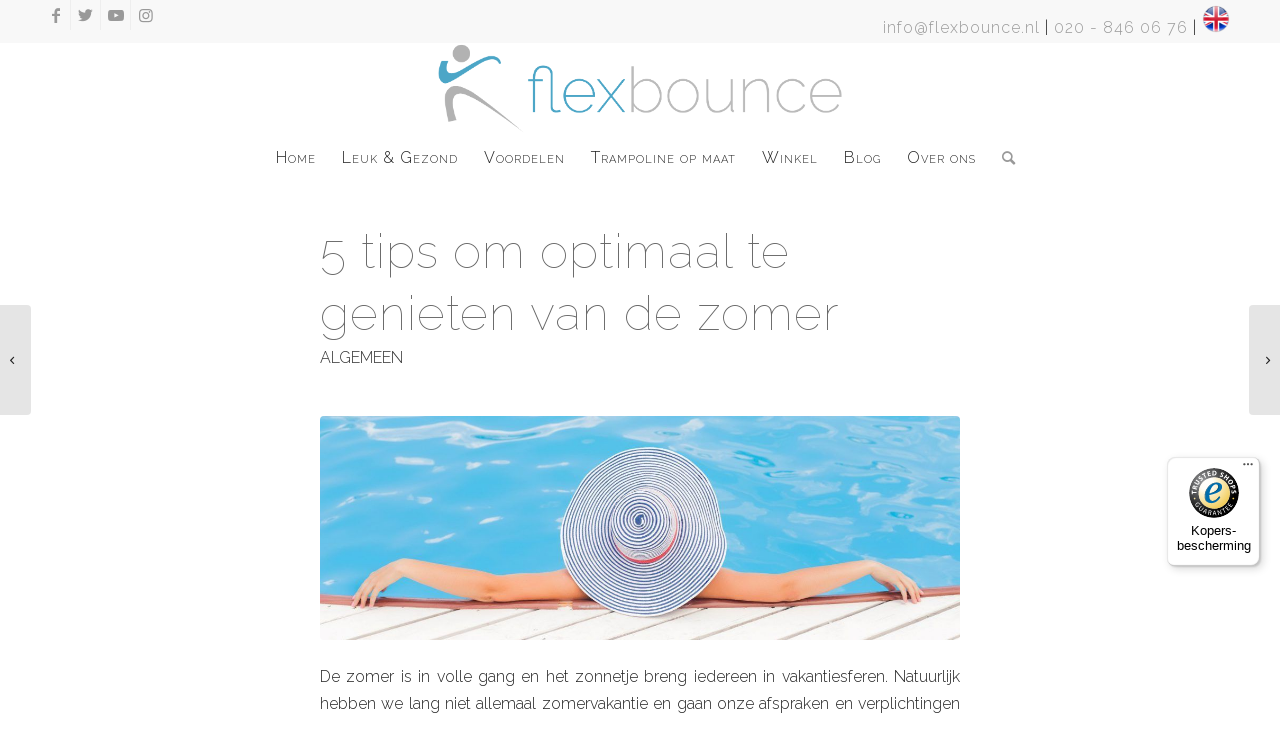

--- FILE ---
content_type: text/html; charset=UTF-8
request_url: https://flexbounce.nl/algemeen/tips-genieten-zomer/
body_size: 25067
content:
<!DOCTYPE html><html lang=nl-NL class="html_stretched responsive av-preloader-disabled  html_header_top html_logo_center html_bottom_nav_header html_menu_right html_slim html_header_sticky html_header_shrinking html_header_topbar_active html_mobile_menu_phone html_header_searchicon html_content_align_center html_header_unstick_top_disabled html_header_stretch_disabled html_minimal_header html_elegant-blog html_modern-blog html_av-submenu-hidden html_av-submenu-display-click html_av-overlay-side html_av-overlay-side-classic html_av-submenu-noclone html_entry_id_3321 av-cookies-no-cookie-consent av-no-preview av-default-lightbox html_text_menu_active av-mobile-menu-switch-default"><head><style>img.lazy{min-height:1px}</style><link href=https://flexbounce.nl/wp-content/plugins/w3-total-cache/pub/js/lazyload.min.js as=script><meta charset="UTF-8"><meta name="viewport" content="width=device-width, initial-scale=1"><meta name='robots' content='index, follow, max-image-preview:large, max-snippet:-1, max-video-preview:-1'><style>@font-face{font-family:'star';src:url('https://flexbounce.nl/wp-content/plugins/woocommerce/assets/fonts/star.eot');src:url('https://flexbounce.nl/wp-content/plugins/woocommerce/assets/fonts/star.eot?#iefix') format('embedded-opentype'), 	  url('https://flexbounce.nl/wp-content/plugins/woocommerce/assets/fonts/star.woff') format('woff'), 	  url('https://flexbounce.nl/wp-content/plugins/woocommerce/assets/fonts/star.ttf') format('truetype'), 	  url('https://flexbounce.nl/wp-content/plugins/woocommerce/assets/fonts/star.svg#star') format('svg');font-weight:normal;font-style:normal}@font-face{font-family:'WooCommerce';src:url('https://flexbounce.nl/wp-content/plugins/woocommerce/assets/fonts/WooCommerce.eot');src:url('https://flexbounce.nl/wp-content/plugins/woocommerce/assets/fonts/WooCommerce.eot?#iefix') format('embedded-opentype'), 	  url('https://flexbounce.nl/wp-content/plugins/woocommerce/assets/fonts/WooCommerce.woff') format('woff'), 	  url('https://flexbounce.nl/wp-content/plugins/woocommerce/assets/fonts/WooCommerce.ttf') format('truetype'), 	  url('https://flexbounce.nl/wp-content/plugins/woocommerce/assets/fonts/WooCommerce.svg#WooCommerce') format('svg');font-weight:normal;font-style:normal}</style><script>window._wca=window._wca||[];</script> <title>5 tips om optimaal te genieten van de zomer - Flexbounce</title><meta name="description" content="Natuurlijk hebben we lang niet allemaal zomervakantie en gaan onze afspraken en verplichtingen ook in die zomermaanden gewoon door. Maar vergeet ook vooral niet te genieten. Met deze 5 tips maak je van deze zomer een topzomer!"><link rel=canonical href=https://vh2022jtlzm-0.hosting-space.nl/algemeen/tips-genieten-zomer/ ><meta property="og:locale" content="nl_NL"><meta property="og:type" content="article"><meta property="og:title" content="5 tips om optimaal te genieten van de zomer - Flexbounce"><meta property="og:description" content="Natuurlijk hebben we lang niet allemaal zomervakantie en gaan onze afspraken en verplichtingen ook in die zomermaanden gewoon door. Maar vergeet ook vooral niet te genieten. Met deze 5 tips maak je van deze zomer een topzomer!"><meta property="og:url" content="https://vh2022jtlzm-0.hosting-space.nl/algemeen/tips-genieten-zomer/"><meta property="og:site_name" content="Flexbounce"><meta property="article:published_time" content="2018-07-10T07:00:03+00:00"><meta property="og:image" content="https://vh2022jtlzm-0.hosting-space.nl/wp-content/uploads/2018/07/anna-demianenko-12395-unsplash.jpg"><meta property="og:image:width" content="1800"><meta property="og:image:height" content="1200"><meta property="og:image:type" content="image/jpeg"><meta name="author" content="Tessa"><meta name="twitter:card" content="summary_large_image"><meta name="twitter:label1" content="Geschreven door"><meta name="twitter:data1" content="Tessa"><meta name="twitter:label2" content="Geschatte leestijd"><meta name="twitter:data2" content="3 minuten"> <script type=application/ld+json class=yoast-schema-graph>{"@context":"https://schema.org","@graph":[{"@type":"Article","@id":"https://vh2022jtlzm-0.hosting-space.nl/algemeen/tips-genieten-zomer/#article","isPartOf":{"@id":"https://vh2022jtlzm-0.hosting-space.nl/algemeen/tips-genieten-zomer/"},"author":{"name":"Tessa","@id":"https://flexbounce.nl/#/schema/person/4f7c47302a7831de4d84bd64e5380d38"},"headline":"5 tips om optimaal te genieten van de zomer","datePublished":"2018-07-10T07:00:03+00:00","mainEntityOfPage":{"@id":"https://vh2022jtlzm-0.hosting-space.nl/algemeen/tips-genieten-zomer/"},"wordCount":535,"commentCount":0,"publisher":{"@id":"https://flexbounce.nl/#organization"},"image":{"@id":"https://vh2022jtlzm-0.hosting-space.nl/algemeen/tips-genieten-zomer/#primaryimage"},"thumbnailUrl":"https://flexbounce.nl/wp-content/uploads/2018/07/anna-demianenko-12395-unsplash.jpg","keywords":["bewegen","trampoline","trampolines","workout"],"articleSection":["algemeen"],"inLanguage":"nl-NL","potentialAction":[{"@type":"CommentAction","name":"Comment","target":["https://vh2022jtlzm-0.hosting-space.nl/algemeen/tips-genieten-zomer/#respond"]}]},{"@type":"WebPage","@id":"https://vh2022jtlzm-0.hosting-space.nl/algemeen/tips-genieten-zomer/","url":"https://vh2022jtlzm-0.hosting-space.nl/algemeen/tips-genieten-zomer/","name":"5 tips om optimaal te genieten van de zomer - Flexbounce","isPartOf":{"@id":"https://flexbounce.nl/#website"},"primaryImageOfPage":{"@id":"https://vh2022jtlzm-0.hosting-space.nl/algemeen/tips-genieten-zomer/#primaryimage"},"image":{"@id":"https://vh2022jtlzm-0.hosting-space.nl/algemeen/tips-genieten-zomer/#primaryimage"},"thumbnailUrl":"https://flexbounce.nl/wp-content/uploads/2018/07/anna-demianenko-12395-unsplash.jpg","datePublished":"2018-07-10T07:00:03+00:00","description":"Natuurlijk hebben we lang niet allemaal zomervakantie en gaan onze afspraken en verplichtingen ook in die zomermaanden gewoon door. Maar vergeet ook vooral niet te genieten. Met deze 5 tips maak je van deze zomer een topzomer!","breadcrumb":{"@id":"https://vh2022jtlzm-0.hosting-space.nl/algemeen/tips-genieten-zomer/#breadcrumb"},"inLanguage":"nl-NL","potentialAction":[{"@type":"ReadAction","target":["https://vh2022jtlzm-0.hosting-space.nl/algemeen/tips-genieten-zomer/"]}]},{"@type":"ImageObject","inLanguage":"nl-NL","@id":"https://vh2022jtlzm-0.hosting-space.nl/algemeen/tips-genieten-zomer/#primaryimage","url":"https://flexbounce.nl/wp-content/uploads/2018/07/anna-demianenko-12395-unsplash.jpg","contentUrl":"https://flexbounce.nl/wp-content/uploads/2018/07/anna-demianenko-12395-unsplash.jpg","width":1800,"height":1200,"caption":"zomer"},{"@type":"BreadcrumbList","@id":"https://vh2022jtlzm-0.hosting-space.nl/algemeen/tips-genieten-zomer/#breadcrumb","itemListElement":[{"@type":"ListItem","position":1,"name":"Home","item":"https://flexbounce.nl/"},{"@type":"ListItem","position":2,"name":"Nieuws","item":"https://www.flexbounce.nl/nieuws/"},{"@type":"ListItem","position":3,"name":"5 tips om optimaal te genieten van de zomer"}]},{"@type":"WebSite","@id":"https://flexbounce.nl/#website","url":"https://flexbounce.nl/","name":"Flexbounce","description":"fitness mini trampolines","publisher":{"@id":"https://flexbounce.nl/#organization"},"potentialAction":[{"@type":"SearchAction","target":{"@type":"EntryPoint","urlTemplate":"https://flexbounce.nl/?s={search_term_string}"},"query-input":{"@type":"PropertyValueSpecification","valueRequired":true,"valueName":"search_term_string"}}],"inLanguage":"nl-NL"},{"@type":"Organization","@id":"https://flexbounce.nl/#organization","name":"Flexbounce","url":"https://flexbounce.nl/","logo":{"@type":"ImageObject","inLanguage":"nl-NL","@id":"https://flexbounce.nl/#/schema/logo/image/","url":"https://www.flexbounce.nl/wp-content/uploads/2017/04/Flexbounce_2017.jpg","contentUrl":"https://www.flexbounce.nl/wp-content/uploads/2017/04/Flexbounce_2017.jpg","width":300,"height":70,"caption":"Flexbounce"},"image":{"@id":"https://flexbounce.nl/#/schema/logo/image/"}},{"@type":"Person","@id":"https://flexbounce.nl/#/schema/person/4f7c47302a7831de4d84bd64e5380d38","name":"Tessa","image":{"@type":"ImageObject","inLanguage":"nl-NL","@id":"https://flexbounce.nl/#/schema/person/image/","url":"https://secure.gravatar.com/avatar/60f94f816edcaccedbd5a8624c668b9d258115c84636247efa464e36f3443372?s=96&d=mm&r=g","contentUrl":"https://secure.gravatar.com/avatar/60f94f816edcaccedbd5a8624c668b9d258115c84636247efa464e36f3443372?s=96&d=mm&r=g","caption":"Tessa"},"url":"https://flexbounce.nl/author/tessa/"}]}</script> <link rel=amphtml href=https://flexbounce.nl/algemeen/tips-genieten-zomer/amp/ ><meta name="generator" content="AMP voor WP 1.1.11"><link rel=dns-prefetch href=//static.addtoany.com><link rel=dns-prefetch href=//stats.wp.com><link rel=dns-prefetch href=//www.googletagmanager.com><link rel=dns-prefetch href=//v0.wordpress.com><link rel=alternate type=application/rss+xml title="Flexbounce &raquo; feed" href=https://flexbounce.nl/feed/ ><link rel=alternate type=application/rss+xml title="Flexbounce &raquo; reacties feed" href=https://flexbounce.nl/comments/feed/ ><link rel=alternate type=application/rss+xml title="Flexbounce &raquo; 5 tips om optimaal te genieten van de zomer reacties feed" href=https://flexbounce.nl/algemeen/tips-genieten-zomer/feed/ ><link rel=alternate title="oEmbed (JSON)" type=application/json+oembed href="https://flexbounce.nl/wp-json/oembed/1.0/embed?url=https%3A%2F%2Fflexbounce.nl%2Falgemeen%2Ftips-genieten-zomer%2F"><link rel=alternate title="oEmbed (XML)" type=text/xml+oembed href="https://flexbounce.nl/wp-json/oembed/1.0/embed?url=https%3A%2F%2Fflexbounce.nl%2Falgemeen%2Ftips-genieten-zomer%2F&#038;format=xml"> <script>(function(){var html=document.getElementsByTagName('html')[0];var cookie_check=html.className.indexOf('av-cookies-needs-opt-in')>=0||html.className.indexOf('av-cookies-can-opt-out')>=0;var allow_continue=true;var silent_accept_cookie=html.className.indexOf('av-cookies-user-silent-accept')>=0;if(cookie_check&&!silent_accept_cookie)
{if(!document.cookie.match(/aviaCookieConsent/)||html.className.indexOf('av-cookies-session-refused')>=0)
{allow_continue=false;}
else
{if(!document.cookie.match(/aviaPrivacyRefuseCookiesHideBar/))
{allow_continue=false;}
else if(!document.cookie.match(/aviaPrivacyEssentialCookiesEnabled/))
{allow_continue=false;}
else if(document.cookie.match(/aviaPrivacyGoogleWebfontsDisabled/))
{allow_continue=false;}}}
if(allow_continue)
{var f=document.createElement('link');f.type='text/css';f.rel='stylesheet';f.href='https://fonts.googleapis.com/css?family=Raleway&display=auto';f.id='avia-google-webfont';document.getElementsByTagName('head')[0].appendChild(f);}})();</script> <style id=wp-img-auto-sizes-contain-inline-css>img:is([sizes=auto i],[sizes^="auto," i]){contain-intrinsic-size:3000px 1500px}</style><link rel=stylesheet id=avia-woocommerce-css-css href=https://flexbounce.nl/wp-content/themes/enfold/config-woocommerce/woocommerce-mod.css type=text/css media=all><link rel=stylesheet id=avia-grid-css href=https://flexbounce.nl/wp-content/themes/enfold/css/grid.css type=text/css media=all><link rel=stylesheet id=avia-base-css href=https://flexbounce.nl/wp-content/themes/enfold/css/base.css type=text/css media=all><link rel=stylesheet id=avia-layout-css href=https://flexbounce.nl/wp-content/themes/enfold/css/layout.css type=text/css media=all><link rel=stylesheet id=avia-module-audioplayer-css href=https://flexbounce.nl/wp-content/themes/enfold/config-templatebuilder/avia-shortcodes/audio-player/audio-player.css type=text/css media=all><link rel=stylesheet id=avia-module-blog-css href=https://flexbounce.nl/wp-content/themes/enfold/config-templatebuilder/avia-shortcodes/blog/blog.css type=text/css media=all><link rel=stylesheet id=avia-module-postslider-css href=https://flexbounce.nl/wp-content/themes/enfold/config-templatebuilder/avia-shortcodes/postslider/postslider.css type=text/css media=all><link rel=stylesheet id=avia-module-button-css href=https://flexbounce.nl/wp-content/themes/enfold/config-templatebuilder/avia-shortcodes/buttons/buttons.css type=text/css media=all><link rel=stylesheet id=avia-module-buttonrow-css href=https://flexbounce.nl/wp-content/themes/enfold/config-templatebuilder/avia-shortcodes/buttonrow/buttonrow.css type=text/css media=all><link rel=stylesheet id=avia-module-button-fullwidth-css href=https://flexbounce.nl/wp-content/themes/enfold/config-templatebuilder/avia-shortcodes/buttons_fullwidth/buttons_fullwidth.css type=text/css media=all><link rel=stylesheet id=avia-module-catalogue-css href=https://flexbounce.nl/wp-content/themes/enfold/config-templatebuilder/avia-shortcodes/catalogue/catalogue.css type=text/css media=all><link rel=stylesheet id=avia-module-comments-css href=https://flexbounce.nl/wp-content/themes/enfold/config-templatebuilder/avia-shortcodes/comments/comments.css type=text/css media=all><link rel=stylesheet id=avia-module-contact-css href=https://flexbounce.nl/wp-content/themes/enfold/config-templatebuilder/avia-shortcodes/contact/contact.css type=text/css media=all><link rel=stylesheet id=avia-module-slideshow-css href=https://flexbounce.nl/wp-content/themes/enfold/config-templatebuilder/avia-shortcodes/slideshow/slideshow.css type=text/css media=all><link rel=stylesheet id=avia-module-slideshow-contentpartner-css href=https://flexbounce.nl/wp-content/themes/enfold/config-templatebuilder/avia-shortcodes/contentslider/contentslider.css type=text/css media=all><link rel=stylesheet id=avia-module-countdown-css href=https://flexbounce.nl/wp-content/themes/enfold/config-templatebuilder/avia-shortcodes/countdown/countdown.css type=text/css media=all><link rel=stylesheet id=avia-module-gallery-css href=https://flexbounce.nl/wp-content/themes/enfold/config-templatebuilder/avia-shortcodes/gallery/gallery.css type=text/css media=all><link rel=stylesheet id=avia-module-gallery-hor-css href=https://flexbounce.nl/wp-content/themes/enfold/config-templatebuilder/avia-shortcodes/gallery_horizontal/gallery_horizontal.css type=text/css media=all><link rel=stylesheet id=avia-module-maps-css href=https://flexbounce.nl/wp-content/themes/enfold/config-templatebuilder/avia-shortcodes/google_maps/google_maps.css type=text/css media=all><link rel=stylesheet id=avia-module-gridrow-css href=https://flexbounce.nl/wp-content/themes/enfold/config-templatebuilder/avia-shortcodes/grid_row/grid_row.css type=text/css media=all><link rel=stylesheet id=avia-module-heading-css href=https://flexbounce.nl/wp-content/themes/enfold/config-templatebuilder/avia-shortcodes/heading/heading.css type=text/css media=all><link rel=stylesheet id=avia-module-rotator-css href=https://flexbounce.nl/wp-content/themes/enfold/config-templatebuilder/avia-shortcodes/headline_rotator/headline_rotator.css type=text/css media=all><link rel=stylesheet id=avia-module-hr-css href=https://flexbounce.nl/wp-content/themes/enfold/config-templatebuilder/avia-shortcodes/hr/hr.css type=text/css media=all><link rel=stylesheet id=avia-module-icon-css href=https://flexbounce.nl/wp-content/themes/enfold/config-templatebuilder/avia-shortcodes/icon/icon.css type=text/css media=all><link rel=stylesheet id=avia-module-icon-circles-css href=https://flexbounce.nl/wp-content/themes/enfold/config-templatebuilder/avia-shortcodes/icon_circles/icon_circles.css type=text/css media=all><link rel=stylesheet id=avia-module-iconbox-css href=https://flexbounce.nl/wp-content/themes/enfold/config-templatebuilder/avia-shortcodes/iconbox/iconbox.css type=text/css media=all><link rel=stylesheet id=avia-module-icongrid-css href=https://flexbounce.nl/wp-content/themes/enfold/config-templatebuilder/avia-shortcodes/icongrid/icongrid.css type=text/css media=all><link rel=stylesheet id=avia-module-iconlist-css href=https://flexbounce.nl/wp-content/themes/enfold/config-templatebuilder/avia-shortcodes/iconlist/iconlist.css type=text/css media=all><link rel=stylesheet id=avia-module-image-css href=https://flexbounce.nl/wp-content/themes/enfold/config-templatebuilder/avia-shortcodes/image/image.css type=text/css media=all><link rel=stylesheet id=avia-module-image-diff-css href=https://flexbounce.nl/wp-content/themes/enfold/config-templatebuilder/avia-shortcodes/image_diff/image_diff.css type=text/css media=all><link rel=stylesheet id=avia-module-hotspot-css href=https://flexbounce.nl/wp-content/themes/enfold/config-templatebuilder/avia-shortcodes/image_hotspots/image_hotspots.css type=text/css media=all><link rel=stylesheet id=avia-module-sc-lottie-animation-css href=https://flexbounce.nl/wp-content/themes/enfold/config-templatebuilder/avia-shortcodes/lottie_animation/lottie_animation.css type=text/css media=all><link rel=stylesheet id=avia-module-magazine-css href=https://flexbounce.nl/wp-content/themes/enfold/config-templatebuilder/avia-shortcodes/magazine/magazine.css type=text/css media=all><link rel=stylesheet id=avia-module-masonry-css href=https://flexbounce.nl/wp-content/themes/enfold/config-templatebuilder/avia-shortcodes/masonry_entries/masonry_entries.css type=text/css media=all><link rel=stylesheet id=avia-siteloader-css href=https://flexbounce.nl/wp-content/themes/enfold/css/avia-snippet-site-preloader.css type=text/css media=all><link rel=stylesheet id=avia-module-menu-css href=https://flexbounce.nl/wp-content/themes/enfold/config-templatebuilder/avia-shortcodes/menu/menu.css type=text/css media=all><link rel=stylesheet id=avia-module-notification-css href=https://flexbounce.nl/wp-content/themes/enfold/config-templatebuilder/avia-shortcodes/notification/notification.css type=text/css media=all><link rel=stylesheet id=avia-module-numbers-css href=https://flexbounce.nl/wp-content/themes/enfold/config-templatebuilder/avia-shortcodes/numbers/numbers.css type=text/css media=all><link rel=stylesheet id=avia-module-portfolio-css href=https://flexbounce.nl/wp-content/themes/enfold/config-templatebuilder/avia-shortcodes/portfolio/portfolio.css type=text/css media=all><link rel=stylesheet id=avia-module-post-metadata-css href=https://flexbounce.nl/wp-content/themes/enfold/config-templatebuilder/avia-shortcodes/post_metadata/post_metadata.css type=text/css media=all><link rel=stylesheet id=avia-module-progress-bar-css href=https://flexbounce.nl/wp-content/themes/enfold/config-templatebuilder/avia-shortcodes/progressbar/progressbar.css type=text/css media=all><link rel=stylesheet id=avia-module-promobox-css href=https://flexbounce.nl/wp-content/themes/enfold/config-templatebuilder/avia-shortcodes/promobox/promobox.css type=text/css media=all><link rel=stylesheet id=avia-sc-search-css href=https://flexbounce.nl/wp-content/themes/enfold/config-templatebuilder/avia-shortcodes/search/search.css type=text/css media=all><link rel=stylesheet id=avia-module-slideshow-accordion-css href=https://flexbounce.nl/wp-content/themes/enfold/config-templatebuilder/avia-shortcodes/slideshow_accordion/slideshow_accordion.css type=text/css media=all><link rel=stylesheet id=avia-module-slideshow-feature-image-css href=https://flexbounce.nl/wp-content/themes/enfold/config-templatebuilder/avia-shortcodes/slideshow_feature_image/slideshow_feature_image.css type=text/css media=all><link rel=stylesheet id=avia-module-slideshow-fullsize-css href=https://flexbounce.nl/wp-content/themes/enfold/config-templatebuilder/avia-shortcodes/slideshow_fullsize/slideshow_fullsize.css type=text/css media=all><link rel=stylesheet id=avia-module-slideshow-fullscreen-css href=https://flexbounce.nl/wp-content/themes/enfold/config-templatebuilder/avia-shortcodes/slideshow_fullscreen/slideshow_fullscreen.css type=text/css media=all><link rel=stylesheet id=avia-module-slideshow-ls-css href=https://flexbounce.nl/wp-content/themes/enfold/config-templatebuilder/avia-shortcodes/slideshow_layerslider/slideshow_layerslider.css type=text/css media=all><link rel=stylesheet id=avia-module-social-css href=https://flexbounce.nl/wp-content/themes/enfold/config-templatebuilder/avia-shortcodes/social_share/social_share.css type=text/css media=all><link rel=stylesheet id=avia-module-tabsection-css href=https://flexbounce.nl/wp-content/themes/enfold/config-templatebuilder/avia-shortcodes/tab_section/tab_section.css type=text/css media=all><link rel=stylesheet id=avia-module-table-css href=https://flexbounce.nl/wp-content/themes/enfold/config-templatebuilder/avia-shortcodes/table/table.css type=text/css media=all><link rel=stylesheet id=avia-module-tabs-css href=https://flexbounce.nl/wp-content/themes/enfold/config-templatebuilder/avia-shortcodes/tabs/tabs.css type=text/css media=all><link rel=stylesheet id=avia-module-team-css href=https://flexbounce.nl/wp-content/themes/enfold/config-templatebuilder/avia-shortcodes/team/team.css type=text/css media=all><link rel=stylesheet id=avia-module-testimonials-css href=https://flexbounce.nl/wp-content/themes/enfold/config-templatebuilder/avia-shortcodes/testimonials/testimonials.css type=text/css media=all><link rel=stylesheet id=avia-module-timeline-css href=https://flexbounce.nl/wp-content/themes/enfold/config-templatebuilder/avia-shortcodes/timeline/timeline.css type=text/css media=all><link rel=stylesheet id=avia-module-toggles-css href=https://flexbounce.nl/wp-content/themes/enfold/config-templatebuilder/avia-shortcodes/toggles/toggles.css type=text/css media=all><link rel=stylesheet id=avia-module-video-css href=https://flexbounce.nl/wp-content/themes/enfold/config-templatebuilder/avia-shortcodes/video/video.css type=text/css media=all><style id=wp-emoji-styles-inline-css>img.wp-smiley,img.emoji{display:inline !important;border:none !important;box-shadow:none !important;height:1em !important;width:1em !important;margin:0 0.07em !important;vertical-align:-0.1em !important;background:none !important;padding:0 !important}</style><link rel=stylesheet id=wp-block-library-css href=https://flexbounce.nl/wp-includes/css/dist/block-library/style.min.css type=text/css media=all><style id=global-styles-inline-css>/*<![CDATA[*/:root{--wp--preset--aspect-ratio--square:1;--wp--preset--aspect-ratio--4-3:4/3;--wp--preset--aspect-ratio--3-4:3/4;--wp--preset--aspect-ratio--3-2:3/2;--wp--preset--aspect-ratio--2-3:2/3;--wp--preset--aspect-ratio--16-9:16/9;--wp--preset--aspect-ratio--9-16:9/16;--wp--preset--color--black:#000;--wp--preset--color--cyan-bluish-gray:#abb8c3;--wp--preset--color--white:#fff;--wp--preset--color--pale-pink:#f78da7;--wp--preset--color--vivid-red:#cf2e2e;--wp--preset--color--luminous-vivid-orange:#ff6900;--wp--preset--color--luminous-vivid-amber:#fcb900;--wp--preset--color--light-green-cyan:#7bdcb5;--wp--preset--color--vivid-green-cyan:#00d084;--wp--preset--color--pale-cyan-blue:#8ed1fc;--wp--preset--color--vivid-cyan-blue:#0693e3;--wp--preset--color--vivid-purple:#9b51e0;--wp--preset--color--metallic-red:#b02b2c;--wp--preset--color--maximum-yellow-red:#edae44;--wp--preset--color--yellow-sun:#ee2;--wp--preset--color--palm-leaf:#83a846;--wp--preset--color--aero:#7bb0e7;--wp--preset--color--old-lavender:#745f7e;--wp--preset--color--steel-teal:#5f8789;--wp--preset--color--raspberry-pink:#d65799;--wp--preset--color--medium-turquoise:#4ecac2;--wp--preset--gradient--vivid-cyan-blue-to-vivid-purple:linear-gradient(135deg,rgb(6,147,227) 0%,rgb(155,81,224) 100%);--wp--preset--gradient--light-green-cyan-to-vivid-green-cyan:linear-gradient(135deg,rgb(122,220,180) 0%,rgb(0,208,130) 100%);--wp--preset--gradient--luminous-vivid-amber-to-luminous-vivid-orange:linear-gradient(135deg,rgb(252,185,0) 0%,rgb(255,105,0) 100%);--wp--preset--gradient--luminous-vivid-orange-to-vivid-red:linear-gradient(135deg,rgb(255,105,0) 0%,rgb(207,46,46) 100%);--wp--preset--gradient--very-light-gray-to-cyan-bluish-gray:linear-gradient(135deg,rgb(238,238,238) 0%,rgb(169,184,195) 100%);--wp--preset--gradient--cool-to-warm-spectrum:linear-gradient(135deg,rgb(74,234,220) 0%,rgb(151,120,209) 20%,rgb(207,42,186) 40%,rgb(238,44,130) 60%,rgb(251,105,98) 80%,rgb(254,248,76) 100%);--wp--preset--gradient--blush-light-purple:linear-gradient(135deg,rgb(255,206,236) 0%,rgb(152,150,240) 100%);--wp--preset--gradient--blush-bordeaux:linear-gradient(135deg,rgb(254,205,165) 0%,rgb(254,45,45) 50%,rgb(107,0,62) 100%);--wp--preset--gradient--luminous-dusk:linear-gradient(135deg,rgb(255,203,112) 0%,rgb(199,81,192) 50%,rgb(65,88,208) 100%);--wp--preset--gradient--pale-ocean:linear-gradient(135deg,rgb(255,245,203) 0%,rgb(182,227,212) 50%,rgb(51,167,181) 100%);--wp--preset--gradient--electric-grass:linear-gradient(135deg,rgb(202,248,128) 0%,rgb(113,206,126) 100%);--wp--preset--gradient--midnight:linear-gradient(135deg,rgb(2,3,129) 0%,rgb(40,116,252) 100%);--wp--preset--font-size--small:1rem;--wp--preset--font-size--medium:1.125rem;--wp--preset--font-size--large:1.75rem;--wp--preset--font-size--x-large:clamp(1.75rem, 3vw, 2.25rem);--wp--preset--spacing--20:0.44rem;--wp--preset--spacing--30:0.67rem;--wp--preset--spacing--40:1rem;--wp--preset--spacing--50:1.5rem;--wp--preset--spacing--60:2.25rem;--wp--preset--spacing--70:3.38rem;--wp--preset--spacing--80:5.06rem;--wp--preset--shadow--natural:6px 6px 9px rgba(0, 0, 0, 0.2);--wp--preset--shadow--deep:12px 12px 50px rgba(0, 0, 0, 0.4);--wp--preset--shadow--sharp:6px 6px 0px rgba(0, 0, 0, 0.2);--wp--preset--shadow--outlined:6px 6px 0px -3px rgb(255, 255, 255), 6px 6px rgb(0, 0, 0);--wp--preset--shadow--crisp:6px 6px 0px rgb(0, 0, 0)}:root{--wp--style--global--content-size:800px;--wp--style--global--wide-size:1130px}:where(body){margin:0}.wp-site-blocks>.alignleft{float:left;margin-right:2em}.wp-site-blocks>.alignright{float:right;margin-left:2em}.wp-site-blocks>.aligncenter{justify-content:center;margin-left:auto;margin-right:auto}:where(.is-layout-flex){gap:0.5em}:where(.is-layout-grid){gap:0.5em}.is-layout-flow>.alignleft{float:left;margin-inline-start:0;margin-inline-end:2em}.is-layout-flow>.alignright{float:right;margin-inline-start:2em;margin-inline-end:0}.is-layout-flow>.aligncenter{margin-left:auto !important;margin-right:auto !important}.is-layout-constrained>.alignleft{float:left;margin-inline-start:0;margin-inline-end:2em}.is-layout-constrained>.alignright{float:right;margin-inline-start:2em;margin-inline-end:0}.is-layout-constrained>.aligncenter{margin-left:auto !important;margin-right:auto !important}.is-layout-constrained>:where(:not(.alignleft):not(.alignright):not(.alignfull)){max-width:var(--wp--style--global--content-size);margin-left:auto !important;margin-right:auto !important}.is-layout-constrained>.alignwide{max-width:var(--wp--style--global--wide-size)}body .is-layout-flex{display:flex}.is-layout-flex{flex-wrap:wrap;align-items:center}.is-layout-flex>:is(*,div){margin:0}body .is-layout-grid{display:grid}.is-layout-grid>:is(*,div){margin:0}body{padding-top:0px;padding-right:0px;padding-bottom:0px;padding-left:0px}a:where(:not(.wp-element-button)){text-decoration:underline}:root :where(.wp-element-button,.wp-block-button__link){background-color:#32373c;border-width:0;color:#fff;font-family:inherit;font-size:inherit;font-style:inherit;font-weight:inherit;letter-spacing:inherit;line-height:inherit;padding-top:calc(0.667em + 2px);padding-right:calc(1.333em + 2px);padding-bottom:calc(0.667em + 2px);padding-left:calc(1.333em + 2px);text-decoration:none;text-transform:inherit}.has-black-color{color:var(--wp--preset--color--black) !important}.has-cyan-bluish-gray-color{color:var(--wp--preset--color--cyan-bluish-gray) !important}.has-white-color{color:var(--wp--preset--color--white) !important}.has-pale-pink-color{color:var(--wp--preset--color--pale-pink) !important}.has-vivid-red-color{color:var(--wp--preset--color--vivid-red) !important}.has-luminous-vivid-orange-color{color:var(--wp--preset--color--luminous-vivid-orange) !important}.has-luminous-vivid-amber-color{color:var(--wp--preset--color--luminous-vivid-amber) !important}.has-light-green-cyan-color{color:var(--wp--preset--color--light-green-cyan) !important}.has-vivid-green-cyan-color{color:var(--wp--preset--color--vivid-green-cyan) !important}.has-pale-cyan-blue-color{color:var(--wp--preset--color--pale-cyan-blue) !important}.has-vivid-cyan-blue-color{color:var(--wp--preset--color--vivid-cyan-blue) !important}.has-vivid-purple-color{color:var(--wp--preset--color--vivid-purple) !important}.has-metallic-red-color{color:var(--wp--preset--color--metallic-red) !important}.has-maximum-yellow-red-color{color:var(--wp--preset--color--maximum-yellow-red) !important}.has-yellow-sun-color{color:var(--wp--preset--color--yellow-sun) !important}.has-palm-leaf-color{color:var(--wp--preset--color--palm-leaf) !important}.has-aero-color{color:var(--wp--preset--color--aero) !important}.has-old-lavender-color{color:var(--wp--preset--color--old-lavender) !important}.has-steel-teal-color{color:var(--wp--preset--color--steel-teal) !important}.has-raspberry-pink-color{color:var(--wp--preset--color--raspberry-pink) !important}.has-medium-turquoise-color{color:var(--wp--preset--color--medium-turquoise) !important}.has-black-background-color{background-color:var(--wp--preset--color--black) !important}.has-cyan-bluish-gray-background-color{background-color:var(--wp--preset--color--cyan-bluish-gray) !important}.has-white-background-color{background-color:var(--wp--preset--color--white) !important}.has-pale-pink-background-color{background-color:var(--wp--preset--color--pale-pink) !important}.has-vivid-red-background-color{background-color:var(--wp--preset--color--vivid-red) !important}.has-luminous-vivid-orange-background-color{background-color:var(--wp--preset--color--luminous-vivid-orange) !important}.has-luminous-vivid-amber-background-color{background-color:var(--wp--preset--color--luminous-vivid-amber) !important}.has-light-green-cyan-background-color{background-color:var(--wp--preset--color--light-green-cyan) !important}.has-vivid-green-cyan-background-color{background-color:var(--wp--preset--color--vivid-green-cyan) !important}.has-pale-cyan-blue-background-color{background-color:var(--wp--preset--color--pale-cyan-blue) !important}.has-vivid-cyan-blue-background-color{background-color:var(--wp--preset--color--vivid-cyan-blue) !important}.has-vivid-purple-background-color{background-color:var(--wp--preset--color--vivid-purple) !important}.has-metallic-red-background-color{background-color:var(--wp--preset--color--metallic-red) !important}.has-maximum-yellow-red-background-color{background-color:var(--wp--preset--color--maximum-yellow-red) !important}.has-yellow-sun-background-color{background-color:var(--wp--preset--color--yellow-sun) !important}.has-palm-leaf-background-color{background-color:var(--wp--preset--color--palm-leaf) !important}.has-aero-background-color{background-color:var(--wp--preset--color--aero) !important}.has-old-lavender-background-color{background-color:var(--wp--preset--color--old-lavender) !important}.has-steel-teal-background-color{background-color:var(--wp--preset--color--steel-teal) !important}.has-raspberry-pink-background-color{background-color:var(--wp--preset--color--raspberry-pink) !important}.has-medium-turquoise-background-color{background-color:var(--wp--preset--color--medium-turquoise) !important}.has-black-border-color{border-color:var(--wp--preset--color--black) !important}.has-cyan-bluish-gray-border-color{border-color:var(--wp--preset--color--cyan-bluish-gray) !important}.has-white-border-color{border-color:var(--wp--preset--color--white) !important}.has-pale-pink-border-color{border-color:var(--wp--preset--color--pale-pink) !important}.has-vivid-red-border-color{border-color:var(--wp--preset--color--vivid-red) !important}.has-luminous-vivid-orange-border-color{border-color:var(--wp--preset--color--luminous-vivid-orange) !important}.has-luminous-vivid-amber-border-color{border-color:var(--wp--preset--color--luminous-vivid-amber) !important}.has-light-green-cyan-border-color{border-color:var(--wp--preset--color--light-green-cyan) !important}.has-vivid-green-cyan-border-color{border-color:var(--wp--preset--color--vivid-green-cyan) !important}.has-pale-cyan-blue-border-color{border-color:var(--wp--preset--color--pale-cyan-blue) !important}.has-vivid-cyan-blue-border-color{border-color:var(--wp--preset--color--vivid-cyan-blue) !important}.has-vivid-purple-border-color{border-color:var(--wp--preset--color--vivid-purple) !important}.has-metallic-red-border-color{border-color:var(--wp--preset--color--metallic-red) !important}.has-maximum-yellow-red-border-color{border-color:var(--wp--preset--color--maximum-yellow-red) !important}.has-yellow-sun-border-color{border-color:var(--wp--preset--color--yellow-sun) !important}.has-palm-leaf-border-color{border-color:var(--wp--preset--color--palm-leaf) !important}.has-aero-border-color{border-color:var(--wp--preset--color--aero) !important}.has-old-lavender-border-color{border-color:var(--wp--preset--color--old-lavender) !important}.has-steel-teal-border-color{border-color:var(--wp--preset--color--steel-teal) !important}.has-raspberry-pink-border-color{border-color:var(--wp--preset--color--raspberry-pink) !important}.has-medium-turquoise-border-color{border-color:var(--wp--preset--color--medium-turquoise) !important}.has-vivid-cyan-blue-to-vivid-purple-gradient-background{background:var(--wp--preset--gradient--vivid-cyan-blue-to-vivid-purple) !important}.has-light-green-cyan-to-vivid-green-cyan-gradient-background{background:var(--wp--preset--gradient--light-green-cyan-to-vivid-green-cyan) !important}.has-luminous-vivid-amber-to-luminous-vivid-orange-gradient-background{background:var(--wp--preset--gradient--luminous-vivid-amber-to-luminous-vivid-orange) !important}.has-luminous-vivid-orange-to-vivid-red-gradient-background{background:var(--wp--preset--gradient--luminous-vivid-orange-to-vivid-red) !important}.has-very-light-gray-to-cyan-bluish-gray-gradient-background{background:var(--wp--preset--gradient--very-light-gray-to-cyan-bluish-gray) !important}.has-cool-to-warm-spectrum-gradient-background{background:var(--wp--preset--gradient--cool-to-warm-spectrum) !important}.has-blush-light-purple-gradient-background{background:var(--wp--preset--gradient--blush-light-purple) !important}.has-blush-bordeaux-gradient-background{background:var(--wp--preset--gradient--blush-bordeaux) !important}.has-luminous-dusk-gradient-background{background:var(--wp--preset--gradient--luminous-dusk) !important}.has-pale-ocean-gradient-background{background:var(--wp--preset--gradient--pale-ocean) !important}.has-electric-grass-gradient-background{background:var(--wp--preset--gradient--electric-grass) !important}.has-midnight-gradient-background{background:var(--wp--preset--gradient--midnight) !important}.has-small-font-size{font-size:var(--wp--preset--font-size--small) !important}.has-medium-font-size{font-size:var(--wp--preset--font-size--medium) !important}.has-large-font-size{font-size:var(--wp--preset--font-size--large) !important}.has-x-large-font-size{font-size:var(--wp--preset--font-size--x-large) !important}/*]]>*/</style><link rel=stylesheet id=contact-form-7-css href=https://flexbounce.nl/wp-content/plugins/contact-form-7/includes/css/styles.css type=text/css media=all><style id=woocommerce-inline-inline-css>.woocommerce form .form-row .required{visibility:visible}</style><link rel=stylesheet id=wt-smart-coupon-for-woo-css href=https://flexbounce.nl/wp-content/plugins/wt-smart-coupons-for-woocommerce/public/css/wt-smart-coupon-public.css type=text/css media=all><link rel=stylesheet id=avia-scs-css href=https://flexbounce.nl/wp-content/themes/enfold/css/shortcodes.css type=text/css media=all><link rel=stylesheet id=avia-popup-css-css href=https://flexbounce.nl/wp-content/themes/enfold/js/aviapopup/magnific-popup.min.css type=text/css media=screen><link rel=stylesheet id=avia-lightbox-css href=https://flexbounce.nl/wp-content/themes/enfold/css/avia-snippet-lightbox.css type=text/css media=screen><link rel=stylesheet id=avia-widget-css-css href=https://flexbounce.nl/wp-content/themes/enfold/css/avia-snippet-widget.css type=text/css media=screen><link rel=stylesheet id=avia-dynamic-css href=https://flexbounce.nl/wp-content/uploads/dynamic_avia/enfold_child.css type=text/css media=all><link rel=stylesheet id=avia-custom-css href=https://flexbounce.nl/wp-content/themes/enfold/css/custom.css type=text/css media=all><link rel=stylesheet id=avia-style-css href=https://flexbounce.nl/wp-content/themes/enfold-child/style.css type=text/css media=all><link rel=stylesheet id=mollie-applepaydirect-css href=https://flexbounce.nl/wp-content/plugins/mollie-payments-for-woocommerce/public/css/mollie-applepaydirect.min.css type=text/css media=screen><link rel=stylesheet id=addtoany-css href=https://flexbounce.nl/wp-content/plugins/add-to-any/addtoany.min.css type=text/css media=all><link rel=stylesheet id=woocommerce-trusted-shops-css href=https://flexbounce.nl/wp-content/plugins/woocommerce-trusted-shops/assets/css/layout.min.css type=text/css media=all><link rel=stylesheet id=sib-front-css-css href=https://flexbounce.nl/wp-content/plugins/mailin/css/mailin-front.css type=text/css media=all> <script src=https://flexbounce.nl/wp-includes/js/jquery/jquery.min.js id=jquery-core-js></script> <script src=https://flexbounce.nl/wp-includes/js/jquery/jquery-migrate.min.js id=jquery-migrate-js></script> <script id=addtoany-core-js-before>/*<![CDATA[*/window.a2a_config=window.a2a_config||{};a2a_config.callbacks=[];a2a_config.overlays=[];a2a_config.templates={};a2a_localize={Share:"Delen",Save:"Opslaan",Subscribe:"Inschrijven",Email:"E-mail",Bookmark:"Bookmark",ShowAll:"Alles weergeven",ShowLess:"Niet alles weergeven",FindServices:"Vind dienst(en)",FindAnyServiceToAddTo:"Vind direct een dienst om aan toe te voegen",PoweredBy:"Mede mogelijk gemaakt door",ShareViaEmail:"Delen per e-mail",SubscribeViaEmail:"Abonneren via e-mail",BookmarkInYourBrowser:"Bookmark in je browser",BookmarkInstructions:"Druk op Ctrl+D of \u2318+D om deze pagina te bookmarken",AddToYourFavorites:"Voeg aan je favorieten toe",SendFromWebOrProgram:"Stuur vanuit elk e-mailadres of e-mail programma",EmailProgram:"E-mail programma",More:"Meer&#8230;",ThanksForSharing:"Bedankt voor het delen!",ThanksForFollowing:"Dank voor het volgen!"};a2a_config.icon_color="#999999";/*]]>*/</script> <script defer src=https://static.addtoany.com/menu/page.js id=addtoany-core-js></script> <script defer src=https://flexbounce.nl/wp-content/plugins/add-to-any/addtoany.min.js id=addtoany-jquery-js></script> <script src=https://flexbounce.nl/wp-content/plugins/woocommerce/assets/js/jquery-blockui/jquery.blockUI.min.js id=wc-jquery-blockui-js defer=defer data-wp-strategy=defer></script> <script id=wc-add-to-cart-js-extra>var wc_add_to_cart_params={"ajax_url":"/wp-admin/admin-ajax.php","wc_ajax_url":"/?wc-ajax=%%endpoint%%","i18n_view_cart":"Bekijk winkelwagen","cart_url":"https://flexbounce.nl/winkelmand/","is_cart":"","cart_redirect_after_add":"no"};</script> <script src=https://flexbounce.nl/wp-content/plugins/woocommerce/assets/js/frontend/add-to-cart.min.js id=wc-add-to-cart-js defer=defer data-wp-strategy=defer></script> <script src=https://flexbounce.nl/wp-content/plugins/woocommerce/assets/js/js-cookie/js.cookie.min.js id=wc-js-cookie-js defer=defer data-wp-strategy=defer></script> <script id=woocommerce-js-extra>var woocommerce_params={"ajax_url":"/wp-admin/admin-ajax.php","wc_ajax_url":"/?wc-ajax=%%endpoint%%","i18n_password_show":"Wachtwoord weergeven","i18n_password_hide":"Wachtwoord verbergen"};</script> <script src=https://flexbounce.nl/wp-content/plugins/woocommerce/assets/js/frontend/woocommerce.min.js id=woocommerce-js defer=defer data-wp-strategy=defer></script> <script id=wt-smart-coupon-for-woo-js-extra>var WTSmartCouponOBJ={"ajaxurl":"https://flexbounce.nl/wp-admin/admin-ajax.php","wc_ajax_url":"https://flexbounce.nl/?wc-ajax=","nonces":{"public":"e2b135b3f5","apply_coupon":"020267bb48"},"labels":{"please_wait":"Please wait...","choose_variation":"Please choose a variation","error":"Error !!!"},"shipping_method":[],"payment_method":"","is_cart":""};</script> <script src=https://flexbounce.nl/wp-content/plugins/wt-smart-coupons-for-woocommerce/public/js/wt-smart-coupon-public.js id=wt-smart-coupon-for-woo-js></script> <script src=https://flexbounce.nl/wp-content/themes/enfold/js/avia-compat.js id=avia-compat-js></script> <script src=https://stats.wp.com/s-202605.js id=woocommerce-analytics-js defer=defer data-wp-strategy=defer></script>   <script src="https://www.googletagmanager.com/gtag/js?id=GT-NSSXT9J" id=google_gtagjs-js async></script> <script id=google_gtagjs-js-after>window.dataLayer=window.dataLayer||[];function gtag(){dataLayer.push(arguments);}
gtag("set","linker",{"domains":["flexbounce.nl"]});gtag("js",new Date());gtag("set","developer_id.dZTNiMT",true);gtag("config","GT-NSSXT9J");</script> <script id=sib-front-js-js-extra>var sibErrMsg={"invalidMail":"Please fill out valid email address","requiredField":"Please fill out required fields","invalidDateFormat":"Please fill out valid date format","invalidSMSFormat":"Please fill out valid phone number"};var ajax_sib_front_object={"ajax_url":"https://flexbounce.nl/wp-admin/admin-ajax.php","ajax_nonce":"d592b87a8c","flag_url":"https://flexbounce.nl/wp-content/plugins/mailin/img/flags/"};</script> <script src=https://flexbounce.nl/wp-content/plugins/mailin/js/mailin-front.js id=sib-front-js-js></script> <link rel=https://api.w.org/ href=https://flexbounce.nl/wp-json/ ><link rel=alternate title=JSON type=application/json href=https://flexbounce.nl/wp-json/wp/v2/posts/3321><link rel=EditURI type=application/rsd+xml title=RSD href=https://flexbounce.nl/xmlrpc.php?rsd><meta name="generator" content="WordPress 6.9"><meta name="generator" content="WooCommerce 10.4.3"><link rel=shortlink href=https://wp.me/p8ASkR-Rz><meta name="generator" content="Site Kit by Google 1.168.0"><style>img#wpstats{display:none}</style><link rel=profile href=https://gmpg.org/xfn/11><link rel=alternate type=application/rss+xml title="Flexbounce RSS2 Feed" href=https://flexbounce.nl/feed/ ><link rel=pingback href=https://flexbounce.nl/xmlrpc.php> <!--[if lt IE 9]><script src=https://flexbounce.nl/wp-content/themes/enfold/js/html5shiv.js></script><![endif]--><link rel=icon href=https://www.flexbounce.nl/wp-content/uploads/2015/11/logo-def150.png type=image/png> <noscript><style>.woocommerce-product-gallery{opacity:1 !important}</style></noscript> <script src=https://cdn.brevo.com/js/sdk-loader.js async></script> <script>window.Brevo=window.Brevo||[];window.Brevo.push(['init',{"client_key":"zifrcjep6imuxhcq1b1b9nv0","email_id":null,"push":{"customDomain":"https:\/\/flexbounce.nl\/wp-content\/plugins\/mailin\/"},"service_worker_url":"sw.js?key=${key}","frame_url":"brevo-frame.html"}]);</script><style>@font-face{font-family:'entypo-fontello';font-weight:normal;font-style:normal;font-display:auto;src:url('https://flexbounce.nl/wp-content/themes/enfold/config-templatebuilder/avia-template-builder/assets/fonts/entypo-fontello.woff2') format('woff2'), url('https://flexbounce.nl/wp-content/themes/enfold/config-templatebuilder/avia-template-builder/assets/fonts/entypo-fontello.woff') format('woff'), url('https://flexbounce.nl/wp-content/themes/enfold/config-templatebuilder/avia-template-builder/assets/fonts/entypo-fontello.ttf') format('truetype'), url('https://flexbounce.nl/wp-content/themes/enfold/config-templatebuilder/avia-template-builder/assets/fonts/entypo-fontello.svg#entypo-fontello') format('svg'), url('https://flexbounce.nl/wp-content/themes/enfold/config-templatebuilder/avia-template-builder/assets/fonts/entypo-fontello.eot'), url('https://flexbounce.nl/wp-content/themes/enfold/config-templatebuilder/avia-template-builder/assets/fonts/entypo-fontello.eot?#iefix') format('embedded-opentype')}#top .avia-font-entypo-fontello, body .avia-font-entypo-fontello, html body [data-av_iconfont='entypo-fontello']:before{font-family:'entypo-fontello'}</style><link rel=stylesheet id=wc-blocks-style-css href=https://flexbounce.nl/wp-content/plugins/woocommerce/assets/client/blocks/wc-blocks.css type=text/css media=all></head><body data-rsssl=1 id=top class="wp-singular post-template-default single single-post postid-3321 single-format-standard wp-theme-enfold wp-child-theme-enfold-child stretched rtl_columns av-curtain-numeric raleway helvetica neue-websave helvetica_neue  theme-enfold woocommerce-no-js avia-responsive-images-support avia-woocommerce-30" itemscope=itemscope itemtype=https://schema.org/WebPage ><div id=wrap_all><header id=header class='all_colors header_color light_bg_color  av_header_top av_logo_center av_bottom_nav_header av_menu_right av_slim av_header_sticky av_header_shrinking av_header_stretch_disabled av_mobile_menu_phone av_header_searchicon av_header_unstick_top_disabled av_minimal_header av_header_border_disabled' data-av_shrink_factor=50 role=banner itemscope=itemscope itemtype=https://schema.org/WPHeader ><div id=header_meta class='container_wrap container_wrap_meta  av_icon_active_left av_extra_header_active av_phone_active_right av_entry_id_3321'><div class=container><ul class='noLightbox social_bookmarks icon_count_5'><li class='social_bookmarks_facebook av-social-link-facebook social_icon_1'><a target=_blank aria-label="Link naar Facebook" href=https://www.facebook.com/flexbounce/ aria-hidden=false data-av_icon= data-av_iconfont=entypo-fontello title=Facebook rel=noopener><span class=avia_hidden_link_text>Facebook</span></a></li><li class='social_bookmarks_twitter av-social-link-twitter social_icon_2'><a target=_blank aria-label="Link naar Twitter" href=https://twitter.com/flexbounce aria-hidden=false data-av_icon= data-av_iconfont=entypo-fontello title=Twitter rel=noopener><span class=avia_hidden_link_text>Twitter</span></a></li><li class='social_bookmarks_youtube av-social-link-youtube social_icon_3'><a target=_blank aria-label="Link naar Youtube" href=https://www.youtube.com/channel/UCcCEzaXa4FwmH0sF6yzVvPQ aria-hidden=false data-av_icon= data-av_iconfont=entypo-fontello title=Youtube rel=noopener><span class=avia_hidden_link_text>Youtube</span></a></li><li class='social_bookmarks_instagram av-social-link-instagram social_icon_4'><a target=_blank aria-label="Link naar Instagram" href=https://www.instagram.com/flexbounce/ aria-hidden=false data-av_icon= data-av_iconfont=entypo-fontello title=Instagram rel=noopener><span class=avia_hidden_link_text>Instagram</span></a></li></ul><div class='phone-info '><div>  <a href="mailto:info@flexbounce.nl?Subject=informatie">info@flexbounce.nl</a> | <a href="tel:020 - 846 06 76">020 - 846 06 76</a> | <a href=http://flexbounce.com/ ><img class="alignnone wp-image-1541 lazy" src="data:image/svg+xml,%3Csvg%20xmlns='http://www.w3.org/2000/svg'%20viewBox='0%200%2028%2021'%3E%3C/svg%3E" data-src=https://www.flexbounce.nl/wp-content/uploads/2016/07/united_kingdom_640-80x80.png alt width=28 height=21></a></div></div></div></div><div id=header_main class='container_wrap container_wrap_logo'><ul class = 'menu-item cart_dropdown ' data-success='is toegevoegd aan de winkelwagen'><li class=cart_dropdown_first><a class=cart_dropdown_link href=https://flexbounce.nl/winkelmand/ ><span aria-hidden=true data-av_icon= data-av_iconfont=entypo-fontello></span><span class='av-cart-counter '>0</span><span class=avia_hidden_link_text>Winkelwagen</span></a><div class="dropdown_widget dropdown_widget_cart"><div class=avia-arrow></div><div class=widget_shopping_cart_content></div></div></li></ul><div class='container av-logo-container'><div class=inner-container><span class='logo avia-standard-logo'><a href=https://flexbounce.nl/ class><img class=lazy src="data:image/svg+xml,%3Csvg%20xmlns='http://www.w3.org/2000/svg'%20viewBox='0%200%20300%20100'%3E%3C/svg%3E" data-src=https://flexbounce.nl/wp-content/uploads/2016/06/logo_400x90-1.png data-srcset="https://flexbounce.nl/wp-content/uploads/2016/06/logo_400x90-1.png 1333w, https://flexbounce.nl/wp-content/uploads/2016/06/logo_400x90-1-450x100.png 450w, https://flexbounce.nl/wp-content/uploads/2016/06/logo_400x90-1-300x67.png 300w, https://flexbounce.nl/wp-content/uploads/2016/06/logo_400x90-1-768x171.png 768w, https://flexbounce.nl/wp-content/uploads/2016/06/logo_400x90-1-1030x229.png 1030w, https://flexbounce.nl/wp-content/uploads/2016/06/logo_400x90-1-705x157.png 705w" data-sizes="(max-width: 1333px) 100vw, 1333px" height=100 width=300 alt=Flexbounce title=logo_400x90></a></span></div></div><div id=header_main_alternate class=container_wrap><div class=container><nav class=main_menu data-selectname='Selecteer een pagina'  role=navigation itemscope=itemscope itemtype=https://schema.org/SiteNavigationElement ><div class="avia-menu av-main-nav-wrap"><ul role=menu class="menu av-main-nav" id=avia-menu><li role=menuitem id=menu-item-2057 class="menu-item menu-item-type-post_type menu-item-object-page menu-item-home menu-item-top-level menu-item-top-level-1"><a href=https://flexbounce.nl/ itemprop=url tabindex=0><span class=avia-bullet></span><span class=avia-menu-text>Home</span><span class=avia-menu-fx><span class=avia-arrow-wrap><span class=avia-arrow></span></span></span></a></li> <li role=menuitem id=menu-item-2074 class="menu-item menu-item-type-post_type menu-item-object-page menu-item-top-level menu-item-top-level-2"><a href=https://flexbounce.nl/trampolinespringen-is-gezond/ itemprop=url tabindex=0><span class=avia-bullet></span><span class=avia-menu-text>Leuk &#038; Gezond</span><span class=avia-menu-fx><span class=avia-arrow-wrap><span class=avia-arrow></span></span></span></a></li> <li role=menuitem id=menu-item-2059 class="menu-item menu-item-type-post_type menu-item-object-page menu-item-top-level menu-item-top-level-3"><a href=https://flexbounce.nl/mini-trampoline-voordelen/ itemprop=url tabindex=0><span class=avia-bullet></span><span class=avia-menu-text>Voordelen</span><span class=avia-menu-fx><span class=avia-arrow-wrap><span class=avia-arrow></span></span></span></a></li> <li role=menuitem id=menu-item-2058 class="menu-item menu-item-type-post_type menu-item-object-page menu-item-top-level menu-item-top-level-4"><a href=https://flexbounce.nl/elastiek-voor-verschillende-gewichtsklassen/ itemprop=url tabindex=0><span class=avia-bullet></span><span class=avia-menu-text>Trampoline op maat</span><span class=avia-menu-fx><span class=avia-arrow-wrap><span class=avia-arrow></span></span></span></a></li> <li role=menuitem id=menu-item-2061 class="menu-item menu-item-type-post_type menu-item-object-page menu-item-top-level menu-item-top-level-5"><a href=https://flexbounce.nl/winkel-2/ itemprop=url tabindex=0><span class=avia-bullet></span><span class=avia-menu-text>Winkel</span><span class=avia-menu-fx><span class=avia-arrow-wrap><span class=avia-arrow></span></span></span></a></li> <li role=menuitem id=menu-item-2066 class="menu-item menu-item-type-post_type menu-item-object-page current_page_parent menu-item-mega-parent  menu-item-top-level menu-item-top-level-6 current-menu-item"><a href=https://flexbounce.nl/nieuws/ itemprop=url tabindex=0><span class=avia-bullet></span><span class=avia-menu-text>Blog</span><span class=avia-menu-fx><span class=avia-arrow-wrap><span class=avia-arrow></span></span></span></a></li> <li role=menuitem id=menu-item-2060 class="menu-item menu-item-type-post_type menu-item-object-page menu-item-top-level menu-item-top-level-7"><a href=https://flexbounce.nl/contact/ itemprop=url tabindex=0><span class=avia-bullet></span><span class=avia-menu-text>Over ons</span><span class=avia-menu-fx><span class=avia-arrow-wrap><span class=avia-arrow></span></span></span></a></li> <li id=menu-item-search class="noMobile menu-item menu-item-search-dropdown menu-item-avia-special" role=menuitem><a aria-label=Zoek href="?s=" rel=nofollow data-avia-search-tooltip="&lt;form role=&quot;search&quot; action=&quot;https://flexbounce.nl/&quot; id=&quot;searchform&quot; method=&quot;get&quot; class=&quot;&quot;&gt; &lt;div&gt; &lt;input type=&quot;submit&quot; value=&quot;&quot; id=&quot;searchsubmit&quot; class=&quot;button avia-font-entypo-fontello&quot; /&gt; &lt;input type=&quot;text&quot; id=&quot;s&quot; name=&quot;s&quot; value=&quot;&quot; placeholder=&#039;Zoek&#039; /&gt; &lt;/div&gt; &lt;/form&gt; " aria-hidden=false data-av_icon= data-av_iconfont=entypo-fontello><span class=avia_hidden_link_text>Zoek</span></a></li><li class="av-burger-menu-main menu-item-avia-special av-small-burger-icon"> <a href=# aria-label=Menu aria-hidden=false> <span class="av-hamburger av-hamburger--spin av-js-hamburger"> <span class=av-hamburger-box> <span class=av-hamburger-inner></span> <strong>Menu</strong> </span> </span> <span class=avia_hidden_link_text>Menu</span> </a> </li></ul></div></nav></div></div></div><div class=header_bg></div></header><div id=main class=all_colors data-scroll-offset=88><div class='container_wrap container_wrap_first main_color fullsize'><div class='container template-blog template-single-blog '><main class='content units av-content-full alpha '  role=main itemscope=itemscope itemtype=https://schema.org/Blog ><article class="post-entry post-entry-type-standard post-entry-3321 post-loop-1 post-parity-odd post-entry-last single-big with-slider post-3321 post type-post status-publish format-standard has-post-thumbnail hentry category-algemeen tag-bewegen tag-trampoline tag-trampolines tag-workout"  itemscope=itemscope itemtype=https://schema.org/BlogPosting itemprop=blogPost ><div class=blog-meta></div><div class='entry-content-wrapper clearfix standard-content'><header class=entry-content-header><div class=av-heading-wrapper><h1 class='post-title entry-title '  itemprop="headline" >5 tips om optimaal te genieten van de zomer<span class="post-format-icon minor-meta"></span></h1><span class="blog-categories minor-meta"><a href=https://flexbounce.nl/category/algemeen/ rel=tag>algemeen</a></span></div></header><span class=av-vertical-delimiter></span><div class="big-preview single-big"  itemprop=image itemscope=itemscope itemtype=https://schema.org/ImageObject ><a href=https://flexbounce.nl/wp-content/uploads/2018/07/anna-demianenko-12395-unsplash-1030x687.jpg data-srcset="https://flexbounce.nl/wp-content/uploads/2018/07/anna-demianenko-12395-unsplash-1030x687.jpg 1030w, https://flexbounce.nl/wp-content/uploads/2018/07/anna-demianenko-12395-unsplash-450x300.jpg 450w, https://flexbounce.nl/wp-content/uploads/2018/07/anna-demianenko-12395-unsplash-300x200.jpg 300w, https://flexbounce.nl/wp-content/uploads/2018/07/anna-demianenko-12395-unsplash-768x512.jpg 768w, https://flexbounce.nl/wp-content/uploads/2018/07/anna-demianenko-12395-unsplash-1500x1000.jpg 1500w, https://flexbounce.nl/wp-content/uploads/2018/07/anna-demianenko-12395-unsplash-705x470.jpg 705w, https://flexbounce.nl/wp-content/uploads/2018/07/anna-demianenko-12395-unsplash.jpg 1800w" data-sizes="(max-width: 1030px) 100vw, 1030px"  title=zomer ><img width=1210 height=423 src="data:image/svg+xml,%3Csvg%20xmlns='http://www.w3.org/2000/svg'%20viewBox='0%200%201210%20423'%3E%3C/svg%3E" data-src=https://flexbounce.nl/wp-content/uploads/2018/07/anna-demianenko-12395-unsplash-1210x423.jpg class="wp-image-3323 avia-img-lazy-loading-3323 attachment-entry_without_sidebar size-entry_without_sidebar wp-post-image lazy" alt=zomer decoding=async></a></div><div class=entry-content  itemprop=text ><p>De zomer is in volle gang en het zonnetje breng iedereen in vakantiesferen. Natuurlijk hebben we lang niet allemaal zomervakantie en gaan onze afspraken en verplichtingen ook in die zomermaanden gewoon door. Maar vergeet ook vooral niet te genieten. Met deze 5 tips maak je van deze zomer een topzomer!</p><h3>#1 Doe rustig aan</h3><p>Met dit mooie zomerweer is het natuurlijk belangrijk om vooral rustig aan te doen. We hebben vaak de neiging om van hot naar her te rennen en onze agenda&#8217;s vol te plannen, maar de zomer is hét moment om die planning uit het raam te gooien en met de voetjes omhoog in de tuin te zitten. Het is toch te warm om je te haasten.</p><h3><strong>#2 Maak tijd voor elkaar</strong></h3><p>Het hele jaar zijn we druk in de weer met ons werk, school, afspraken, sporten, evenementen en andere verplichtingen. Als we niet oppassen lopen we onszelf voorbij en komen we niet meer toe aan onszelf en onze geliefden. Maak deze zomer dus tijd voor elkaar. Onderneem iets leuks met het gezin, strijk eens neer op het strand met een fijn boek en geniet van die zwoele zomeravonden in goed gezelschap. We hebben het hele jaar nog om druk in de weer te zijn.</p><h3><strong>#3 Buiten sporten</strong></h3><p>Lekker bewegen is natuurlijk altijd fijn en geeft veel voldoening, maar er gaat natuurlijk niets boven bewegen in de buitenlucht. En het is ook nog eens heel gezond! Gelukkig kun je op allerlei manieren profiteren van het mooie zomerweer tijdens het sporten. Je kunt een stuk gaan hardlopen, deelnemen aan een les yoga in de buitenlucht of jouw <a href=https://www.flexbounce.nl/mini-trampoline-voordelen/ >fitnesstrampoline</a> lekker buiten neerzetten om buiten te trampolinespringen. Met het zonnetje op het gezicht was sporten nog nooit zo leuk!</p><h3><strong>#4 Geniet van zomerse lekkernijen</strong></h3><p>In de zomer valt er zoveel te genieten, ook op het gebied van eten en drinken. Natuurlijk staan de terrasjes weer overal buiten en drink je de lekkerste cocktails, maar vergeet ook al het lekkere fruit niet dat nu in de winkels ligt. In de zomer is het feest voor liefhebbers van (tropisch) fruit. Heerlijke meloenen, kersen, aardbeien, frambozen, noem het maar op. Geniet ervan: je doet je lijf ook een plezier met al deze vitamines.</p><h3><strong>#5 Vitamine D boost</strong></h3><p>Voor onze gezondheid is het belangrijk om voldoende vitamines en mineralen binnen te krijgen. De meeste voedingsstoffen krijgen we binnen via ons eten. Daarom is een gezond en gebalanceerd voedingspatroon ook zo belangrijk. Er zijn echter vitamines die wat hulp van buitenaf nodig hebben, zoals vitamine D. Deze vitamine zorgt voor een goede opname van calcium in ons lichaam en is dus essentieel. Wij kunnen zelf vitamine D aanmaken, maar dan wel onder invloed van zonlicht. Helaas krijgen heel veel mensen niet genoeg zon gedurende het jaar om de vitamine D op peil te houden. Vooral jonge kinderen, ouderen, mensen met een donkere huidskleur, mensen die weinig buiten komen en zwangere vrouwen wordt daarom geadviseerd om extra vitamine D te nemen. Gelukkig schijnt in de zomer de zon volop en kunnen we ons vitamine D gehalte een flinke boost geven. Zon wel veilig: een kwartiertje in de zon is al genoeg voor een flinke boost vitamine D.</p><p>&nbsp;</p><div class="addtoany_share_save_container addtoany_content addtoany_content_bottom"><div class=addtoany_header>Deel dit:</div><div class="a2a_kit a2a_kit_size_24 addtoany_list" data-a2a-url=https://flexbounce.nl/algemeen/tips-genieten-zomer/ data-a2a-title="5 tips om optimaal te genieten van de zomer"><a class=a2a_button_facebook href="https://www.addtoany.com/add_to/facebook?linkurl=https%3A%2F%2Fflexbounce.nl%2Falgemeen%2Ftips-genieten-zomer%2F&amp;linkname=5%20tips%20om%20optimaal%20te%20genieten%20van%20de%20zomer" title=Facebook rel="nofollow noopener" target=_blank></a><a class=a2a_button_whatsapp href="https://www.addtoany.com/add_to/whatsapp?linkurl=https%3A%2F%2Fflexbounce.nl%2Falgemeen%2Ftips-genieten-zomer%2F&amp;linkname=5%20tips%20om%20optimaal%20te%20genieten%20van%20de%20zomer" title=WhatsApp rel="nofollow noopener" target=_blank></a><a class=a2a_button_linkedin href="https://www.addtoany.com/add_to/linkedin?linkurl=https%3A%2F%2Fflexbounce.nl%2Falgemeen%2Ftips-genieten-zomer%2F&amp;linkname=5%20tips%20om%20optimaal%20te%20genieten%20van%20de%20zomer" title=LinkedIn rel="nofollow noopener" target=_blank></a><a class=a2a_button_twitter href="https://www.addtoany.com/add_to/twitter?linkurl=https%3A%2F%2Fflexbounce.nl%2Falgemeen%2Ftips-genieten-zomer%2F&amp;linkname=5%20tips%20om%20optimaal%20te%20genieten%20van%20de%20zomer" title=Twitter rel="nofollow noopener" target=_blank></a><a class=a2a_button_email href="https://www.addtoany.com/add_to/email?linkurl=https%3A%2F%2Fflexbounce.nl%2Falgemeen%2Ftips-genieten-zomer%2F&amp;linkname=5%20tips%20om%20optimaal%20te%20genieten%20van%20de%20zomer" title=Email rel="nofollow noopener" target=_blank></a></div></div></div><span class=post-meta-infos><time class="date-container minor-meta updated"  itemprop=datePublished datetime=2018-07-10T07:00:03+00:00 >juli 10, 2018</time><span class=text-sep>/</span><span class="comment-container minor-meta"><a href=https://flexbounce.nl/algemeen/tips-genieten-zomer/#respond class=comments-link >0 Reacties</a></span><span class=text-sep>/</span><span class="blog-author minor-meta">door <span class=entry-author-link  itemprop=author ><span class=author><span class=fn><a href=https://flexbounce.nl/author/tessa/ title="Berichten van Tessa" rel=author>Tessa</a></span></span></span></span></span><footer class=entry-footer><span class="blog-tags minor-meta"><strong>Tags:</strong><span> <a href=https://flexbounce.nl/tag/bewegen/ rel=tag>bewegen</a>, <a href=https://flexbounce.nl/tag/trampoline/ rel=tag>trampoline</a>, <a href=https://flexbounce.nl/tag/trampolines/ rel=tag>trampolines</a>, <a href=https://flexbounce.nl/tag/workout/ rel=tag>workout</a></span></span><div class='av-social-sharing-box av-social-sharing-box-default av-social-sharing-box-fullwidth'><div class=av-share-box><h5 class='av-share-link-description av-no-toc '>Deel dit stuk</h5><ul class="av-share-box-list noLightbox"><li class='av-share-link av-social-link-whatsapp' ><a target=_blank aria-label="Delen op WhatsApp" href='https://api.whatsapp.com/send?text=https://flexbounce.nl/algemeen/tips-genieten-zomer/' aria-hidden=false data-av_icon= data-av_iconfont=entypo-fontello title data-avia-related-tooltip='Delen op WhatsApp' rel=noopener><span class=avia_hidden_link_text>Delen op WhatsApp</span></a></li></ul></div></div></footer><div class=post_delimiter></div></div><div class=post_author_timeline></div><span class=hidden> <span class=av-structured-data  itemprop=image itemscope=itemscope itemtype=https://schema.org/ImageObject > <span itemprop=url>https://flexbounce.nl/wp-content/uploads/2018/07/anna-demianenko-12395-unsplash.jpg</span> <span itemprop=height>1200</span> <span itemprop=width>1800</span> </span> <span class=av-structured-data  itemprop=publisher itemtype=https://schema.org/Organization itemscope=itemscope > <span itemprop=name>Tessa</span> <span itemprop=logo itemscope itemtype=https://schema.org/ImageObject> <span itemprop=url>https://www.flexbounce.nl/wp-content/uploads/2016/06/logo_400x90-1.png</span> </span> </span><span class=av-structured-data  itemprop=author itemscope=itemscope itemtype=https://schema.org/Person ><span itemprop=name>Tessa</span></span><span class=av-structured-data  itemprop=datePublished datetime=2018-07-10T07:00:03+00:00 >2018-07-10 07:00:03</span><span class=av-structured-data  itemprop=dateModified itemtype=https://schema.org/dateModified >2018-07-09 10:07:31</span><span class=av-structured-data  itemprop=mainEntityOfPage itemtype=https://schema.org/mainEntityOfPage ><span itemprop=name>5 tips om optimaal te genieten van de zomer</span></span></span></article><div class=single-big></div><div class='related_posts clearfix av-related-style-tooltip'><h5 class="related_title">Misschien ook iets voor u</h5><div class=related_entries_container><div class='av_one_eighth no_margin  alpha relThumb relThumb1 relThumbOdd post-format-standard related_column'><a href=https://flexbounce.nl/fitness/cardio-versus-krachttraining/ class='relThumWrap noLightbox' title='Cardio versus krachttraining: wat is effectiever?'><span class=related_image_wrap data-avia-related-tooltip="Cardio versus krachttraining: wat is effectiever?"><img width=180 height=180 src="data:image/svg+xml,%3Csvg%20xmlns='http://www.w3.org/2000/svg'%20viewBox='0%200%20180%20180'%3E%3C/svg%3E" data-src=https://flexbounce.nl/wp-content/uploads/2022/08/Kopie-van-Ontwerp-zonder-titel-2022-08-17T120436.597-180x180.jpg class="wp-image-5433 avia-img-lazy-loading-5433 attachment-square size-square wp-post-image lazy" alt="cardio versus krachttraining" title="Kopie van Ontwerp zonder titel &#8211; 2022-08-17T120436.597" decoding=async data-srcset="https://flexbounce.nl/wp-content/uploads/2022/08/Kopie-van-Ontwerp-zonder-titel-2022-08-17T120436.597-180x180.jpg 180w, https://flexbounce.nl/wp-content/uploads/2022/08/Kopie-van-Ontwerp-zonder-titel-2022-08-17T120436.597-80x80.jpg 80w, https://flexbounce.nl/wp-content/uploads/2022/08/Kopie-van-Ontwerp-zonder-titel-2022-08-17T120436.597-36x36.jpg 36w, https://flexbounce.nl/wp-content/uploads/2022/08/Kopie-van-Ontwerp-zonder-titel-2022-08-17T120436.597-100x100.jpg 100w, https://flexbounce.nl/wp-content/uploads/2022/08/Kopie-van-Ontwerp-zonder-titel-2022-08-17T120436.597-450x450.jpg 450w" data-sizes="auto, (max-width: 180px) 100vw, 180px"><span class='related-format-icon '><span class=related-format-icon-inner aria-hidden=true data-av_icon= data-av_iconfont=entypo-fontello></span></span></span><strong class=av-related-title>Cardio versus krachttraining: wat is effectiever?</strong></a></div><div class='av_one_eighth no_margin   relThumb relThumb2 relThumbEven post-format-standard related_column'><a href=https://flexbounce.nl/gezondheid/trampolinespringen-tegen-vermoeidheid/ class='relThumWrap noLightbox' title='Zo helpt trampolinespringen tegen vermoeidheid'><span class=related_image_wrap data-avia-related-tooltip="Zo helpt trampolinespringen tegen vermoeidheid"><img width=180 height=180 src="data:image/svg+xml,%3Csvg%20xmlns='http://www.w3.org/2000/svg'%20viewBox='0%200%20180%20180'%3E%3C/svg%3E" data-src=https://flexbounce.nl/wp-content/uploads/2023/07/Kopie-van-Kopie-van-Kopie-van-Ontwerp-zonder-titel-2023-07-04T120527.491-180x180.jpg class="wp-image-5695 avia-img-lazy-loading-5695 attachment-square size-square wp-post-image lazy" alt=vermoeidheid title=vermoeidheid decoding=async data-srcset="https://flexbounce.nl/wp-content/uploads/2023/07/Kopie-van-Kopie-van-Kopie-van-Ontwerp-zonder-titel-2023-07-04T120527.491-180x180.jpg 180w, https://flexbounce.nl/wp-content/uploads/2023/07/Kopie-van-Kopie-van-Kopie-van-Ontwerp-zonder-titel-2023-07-04T120527.491-80x80.jpg 80w, https://flexbounce.nl/wp-content/uploads/2023/07/Kopie-van-Kopie-van-Kopie-van-Ontwerp-zonder-titel-2023-07-04T120527.491-36x36.jpg 36w, https://flexbounce.nl/wp-content/uploads/2023/07/Kopie-van-Kopie-van-Kopie-van-Ontwerp-zonder-titel-2023-07-04T120527.491-120x120.jpg 120w, https://flexbounce.nl/wp-content/uploads/2023/07/Kopie-van-Kopie-van-Kopie-van-Ontwerp-zonder-titel-2023-07-04T120527.491-450x450.jpg 450w, https://flexbounce.nl/wp-content/uploads/2023/07/Kopie-van-Kopie-van-Kopie-van-Ontwerp-zonder-titel-2023-07-04T120527.491-100x100.jpg 100w" data-sizes="auto, (max-width: 180px) 100vw, 180px"><span class='related-format-icon '><span class=related-format-icon-inner aria-hidden=true data-av_icon= data-av_iconfont=entypo-fontello></span></span></span><strong class=av-related-title>Zo helpt trampolinespringen tegen vermoeidheid</strong></a></div><div class='av_one_eighth no_margin   relThumb relThumb3 relThumbOdd post-format-standard related_column'><a href=https://flexbounce.nl/fitness/de-fitness-trends-van-deze-zomer/ class='relThumWrap noLightbox' title='Dé fitness trends van deze zomer'><span class=related_image_wrap data-avia-related-tooltip="Dé fitness trends van deze zomer"><img width=180 height=180 src="data:image/svg+xml,%3Csvg%20xmlns='http://www.w3.org/2000/svg'%20viewBox='0%200%20180%20180'%3E%3C/svg%3E" data-src=https://flexbounce.nl/wp-content/uploads/2020/06/jonathan-borba-lrQPTQs7nQQ-unsplash-1-180x180.jpg class="wp-image-4259 avia-img-lazy-loading-4259 attachment-square size-square wp-post-image lazy" alt="fitness trends" title="fitness trends" decoding=async data-srcset="https://flexbounce.nl/wp-content/uploads/2020/06/jonathan-borba-lrQPTQs7nQQ-unsplash-1-180x180.jpg 180w, https://flexbounce.nl/wp-content/uploads/2020/06/jonathan-borba-lrQPTQs7nQQ-unsplash-1-80x80.jpg 80w, https://flexbounce.nl/wp-content/uploads/2020/06/jonathan-borba-lrQPTQs7nQQ-unsplash-1-36x36.jpg 36w, https://flexbounce.nl/wp-content/uploads/2020/06/jonathan-borba-lrQPTQs7nQQ-unsplash-1-100x100.jpg 100w, https://flexbounce.nl/wp-content/uploads/2020/06/jonathan-borba-lrQPTQs7nQQ-unsplash-1-450x450.jpg 450w" data-sizes="auto, (max-width: 180px) 100vw, 180px"><span class='related-format-icon '><span class=related-format-icon-inner aria-hidden=true data-av_icon= data-av_iconfont=entypo-fontello></span></span></span><strong class=av-related-title>Dé fitness trends van deze zomer</strong></a></div><div class='av_one_eighth no_margin   relThumb relThumb4 relThumbEven post-format-standard related_column'><a href=https://flexbounce.nl/gezondheid/trampolinespringen-stress/ class='relThumWrap noLightbox' title='Zo kan trampolinespringen helpen bij stress'><span class=related_image_wrap data-avia-related-tooltip="Zo kan trampolinespringen helpen bij stress"><img width=180 height=180 src="data:image/svg+xml,%3Csvg%20xmlns='http://www.w3.org/2000/svg'%20viewBox='0%200%20180%20180'%3E%3C/svg%3E" data-src=https://flexbounce.nl/wp-content/uploads/2020/08/eli-defaria-vCzh1jOyre8-unsplash-1-180x180.jpg class="wp-image-4384 avia-img-lazy-loading-4384 attachment-square size-square wp-post-image lazy" alt=ontspannen title=ontspannen decoding=async data-srcset="https://flexbounce.nl/wp-content/uploads/2020/08/eli-defaria-vCzh1jOyre8-unsplash-1-180x180.jpg 180w, https://flexbounce.nl/wp-content/uploads/2020/08/eli-defaria-vCzh1jOyre8-unsplash-1-80x80.jpg 80w, https://flexbounce.nl/wp-content/uploads/2020/08/eli-defaria-vCzh1jOyre8-unsplash-1-36x36.jpg 36w, https://flexbounce.nl/wp-content/uploads/2020/08/eli-defaria-vCzh1jOyre8-unsplash-1-100x100.jpg 100w, https://flexbounce.nl/wp-content/uploads/2020/08/eli-defaria-vCzh1jOyre8-unsplash-1-450x450.jpg 450w" data-sizes="auto, (max-width: 180px) 100vw, 180px"><span class='related-format-icon '><span class=related-format-icon-inner aria-hidden=true data-av_icon= data-av_iconfont=entypo-fontello></span></span></span><strong class=av-related-title>Zo kan trampolinespringen helpen bij stress</strong></a></div><div class='av_one_eighth no_margin   relThumb relThumb5 relThumbOdd post-format-standard related_column'><a href=https://flexbounce.nl/gezondheid/lipoedeem-trampolinespringen/ class='relThumWrap noLightbox' title='Verbeter de klachten bij lipoedeem met trampolinespringen'><span class=related_image_wrap data-avia-related-tooltip="Verbeter de klachten bij lipoedeem met trampolinespringen"><img width=180 height=180 src="data:image/svg+xml,%3Csvg%20xmlns='http://www.w3.org/2000/svg'%20viewBox='0%200%20180%20180'%3E%3C/svg%3E" data-src=https://flexbounce.nl/wp-content/uploads/2018/08/Vrouw-springt-shutterstock_57406483-180x180.jpg class="wp-image-3414 avia-img-lazy-loading-3414 attachment-square size-square wp-post-image lazy" alt="behandeling van lipoedeem" title="behandeling van lipoedeem" decoding=async data-srcset="https://flexbounce.nl/wp-content/uploads/2018/08/Vrouw-springt-shutterstock_57406483-180x180.jpg 180w, https://flexbounce.nl/wp-content/uploads/2018/08/Vrouw-springt-shutterstock_57406483-450x450.jpg 450w, https://flexbounce.nl/wp-content/uploads/2018/08/Vrouw-springt-shutterstock_57406483-100x100.jpg 100w, https://flexbounce.nl/wp-content/uploads/2018/08/Vrouw-springt-shutterstock_57406483-80x80.jpg 80w, https://flexbounce.nl/wp-content/uploads/2018/08/Vrouw-springt-shutterstock_57406483-36x36.jpg 36w" data-sizes="auto, (max-width: 180px) 100vw, 180px"><span class='related-format-icon '><span class=related-format-icon-inner aria-hidden=true data-av_icon= data-av_iconfont=entypo-fontello></span></span></span><strong class=av-related-title>Verbeter de klachten bij lipoedeem met trampolinespringen</strong></a></div><div class='av_one_eighth no_margin   relThumb relThumb6 relThumbEven post-format-standard related_column'><a href=https://flexbounce.nl/fitness/originele-leuke-sporten/ class='relThumWrap noLightbox' title='5 originele en leuke sporten om in vorm te komen'><span class=related_image_wrap data-avia-related-tooltip="5 originele en leuke sporten om in vorm te komen"><img width=180 height=180 src="data:image/svg+xml,%3Csvg%20xmlns='http://www.w3.org/2000/svg'%20viewBox='0%200%20180%20180'%3E%3C/svg%3E" data-src=https://flexbounce.nl/wp-content/uploads/2018/04/shutterstock_246061795-180x180.jpg class="wp-image-3095 avia-img-lazy-loading-3095 attachment-square size-square wp-post-image lazy" alt="man and woman jumping" title="man and woman jumping" decoding=async data-srcset="https://flexbounce.nl/wp-content/uploads/2018/04/shutterstock_246061795-180x180.jpg 180w, https://flexbounce.nl/wp-content/uploads/2018/04/shutterstock_246061795-450x450.jpg 450w, https://flexbounce.nl/wp-content/uploads/2018/04/shutterstock_246061795-100x100.jpg 100w, https://flexbounce.nl/wp-content/uploads/2018/04/shutterstock_246061795-80x80.jpg 80w, https://flexbounce.nl/wp-content/uploads/2018/04/shutterstock_246061795-36x36.jpg 36w" data-sizes="auto, (max-width: 180px) 100vw, 180px"><span class='related-format-icon '><span class=related-format-icon-inner aria-hidden=true data-av_icon= data-av_iconfont=entypo-fontello></span></span></span><strong class=av-related-title>5 originele en leuke sporten om in vorm te komen</strong></a></div><div class='av_one_eighth no_margin   relThumb relThumb7 relThumbOdd post-format-standard related_column'><a href=https://flexbounce.nl/gezondheid/beweging-adhd/ class='relThumWrap noLightbox' title='Zo belangrijk is beweging bij ADHD'><span class=related_image_wrap data-avia-related-tooltip="Zo belangrijk is beweging bij ADHD"><img width=180 height=180 src="data:image/svg+xml,%3Csvg%20xmlns='http://www.w3.org/2000/svg'%20viewBox='0%200%20180%20180'%3E%3C/svg%3E" data-src=https://flexbounce.nl/wp-content/uploads/2020/06/japheth-mast-JX4QuHxn73w-unsplash-180x180.jpg class="wp-image-4205 avia-img-lazy-loading-4205 attachment-square size-square wp-post-image lazy" alt=ADHD title=ADHD decoding=async data-srcset="https://flexbounce.nl/wp-content/uploads/2020/06/japheth-mast-JX4QuHxn73w-unsplash-180x180.jpg 180w, https://flexbounce.nl/wp-content/uploads/2020/06/japheth-mast-JX4QuHxn73w-unsplash-80x80.jpg 80w, https://flexbounce.nl/wp-content/uploads/2020/06/japheth-mast-JX4QuHxn73w-unsplash-36x36.jpg 36w, https://flexbounce.nl/wp-content/uploads/2020/06/japheth-mast-JX4QuHxn73w-unsplash-100x100.jpg 100w, https://flexbounce.nl/wp-content/uploads/2020/06/japheth-mast-JX4QuHxn73w-unsplash-450x450.jpg 450w" data-sizes="auto, (max-width: 180px) 100vw, 180px"><span class='related-format-icon '><span class=related-format-icon-inner aria-hidden=true data-av_icon= data-av_iconfont=entypo-fontello></span></span></span><strong class=av-related-title>Zo belangrijk is beweging bij ADHD</strong></a></div><div class='av_one_eighth no_margin  omega relThumb relThumb8 relThumbEven post-format-standard related_column'><a href=https://flexbounce.nl/fitness/fitness-trends-2019/ class='relThumWrap noLightbox' title='Dé fitness trends van 2019'><span class=related_image_wrap data-avia-related-tooltip="Dé fitness trends van 2019"><img width=180 height=180 src="data:image/svg+xml,%3Csvg%20xmlns='http://www.w3.org/2000/svg'%20viewBox='0%200%20180%20180'%3E%3C/svg%3E" data-src=https://flexbounce.nl/wp-content/uploads/2019/04/bruce-mars-559226-unsplash-180x180.jpg class="wp-image-3826 avia-img-lazy-loading-3826 attachment-square size-square wp-post-image lazy" alt="fitness trends 2019" title="fitness trends 2019" decoding=async data-srcset="https://flexbounce.nl/wp-content/uploads/2019/04/bruce-mars-559226-unsplash-180x180.jpg 180w, https://flexbounce.nl/wp-content/uploads/2019/04/bruce-mars-559226-unsplash-450x450.jpg 450w, https://flexbounce.nl/wp-content/uploads/2019/04/bruce-mars-559226-unsplash-100x100.jpg 100w, https://flexbounce.nl/wp-content/uploads/2019/04/bruce-mars-559226-unsplash-80x80.jpg 80w, https://flexbounce.nl/wp-content/uploads/2019/04/bruce-mars-559226-unsplash-36x36.jpg 36w" data-sizes="auto, (max-width: 180px) 100vw, 180px"><span class='related-format-icon '><span class=related-format-icon-inner aria-hidden=true data-av_icon= data-av_iconfont=entypo-fontello></span></span></span><strong class=av-related-title>Dé fitness trends van 2019</strong></a></div></div></div><div class='comment-entry post-entry'><div class=comment_meta_container><div class=side-container-comment><div class=side-container-comment-inner> <span class=comment-count>0</span> <span class=comment-text>antwoorden</span> <span class='center-border center-border-left'></span> <span class='center-border center-border-right'></span></div></div></div><div class=comment_container><h3 class='miniheading '>Plaats een Reactie</h3><span class=minitext>Meepraten?<br>Draag gerust bij!</span><div id=respond class=comment-respond><h3 id="reply-title" class="comment-reply-title">Geef een reactie <small><a rel=nofollow id=cancel-comment-reply-link href=/algemeen/tips-genieten-zomer/#respond style=display:none;>Reactie annuleren</a></small></h3><form action=https://flexbounce.nl/wp-comments-post.php method=post id=commentform class=comment-form><p class=comment-notes><span id=email-notes>Je e-mailadres wordt niet gepubliceerd.</span> <span class=required-field-message>Vereiste velden zijn gemarkeerd met <span class=required>*</span></span></p><p class=comment-form-author><label for=author>Naam <span class=required>*</span></label> <input id=author name=author type=text value size=30 maxlength=245 autocomplete=name required=required></p><p class=comment-form-email><label for=email>E-mail <span class=required>*</span></label> <input id=email name=email type=text value size=30 maxlength=100 aria-describedby=email-notes autocomplete=email required=required></p><p class=comment-form-url><label for=url>Site</label> <input id=url name=url type=text value size=30 maxlength=200 autocomplete=url></p><p class=comment-form-cookies-consent><input id=wp-comment-cookies-consent name=wp-comment-cookies-consent type=checkbox value=yes> <label for=wp-comment-cookies-consent>Mijn naam, e-mail en site opslaan in deze browser voor de volgende keer wanneer ik een reactie plaats.</label></p><p class=comment-form-comment><label for=comment>Reactie <span class=required>*</span></label><textarea id=comment name=comment cols=45 rows=8 maxlength=65525 required=required></textarea></p><p class=comment-subscription-form><input type=checkbox name=subscribe_comments id=subscribe_comments value=subscribe style="width: auto; -moz-appearance: checkbox; -webkit-appearance: checkbox;"> <label class=subscribe-label id=subscribe-label for=subscribe_comments>Stuur mij een e-mail als er vervolgreacties zijn.</label></p><p class=comment-subscription-form><input type=checkbox name=subscribe_blog id=subscribe_blog value=subscribe style="width: auto; -moz-appearance: checkbox; -webkit-appearance: checkbox;"> <label class=subscribe-label id=subscribe-blog-label for=subscribe_blog>Stuur mij een e-mail als er nieuwe berichten zijn.</label></p><p class=form-submit><input name=submit type=submit id=submit class=submit value="Reactie plaatsen"> <input type=hidden name=comment_post_ID value=3321 id=comment_post_ID> <input type=hidden name=comment_parent id=comment_parent value=0></p></form></div></div></div></main></div></div><div class='container_wrap footer_color' id=footer><div class=container><div class='flex_column av_one_fourth  first el_before_av_one_fourth'><section class=widget><h3 class="widgettitle">Interessante links</h3><span class=minitext>Interessante links wellicht? Veel plezier op deze site :)</span></section></div><div class='flex_column av_one_fourth  el_after_av_one_fourth  el_before_av_one_fourth '><section class="widget widget_pages"><h3 class='widgettitle'>Pagina&#8217;s</h3><ul><li class="page_item page-item-2054"><a href=https://flexbounce.nl/afrekenen/ >Afrekenen</a></li> <li class="page_item page-item-214"><a href=https://flexbounce.nl/algemene-voorwaarden/ >Algemene Voorwaarden</a></li> <li class="page_item page-item-272"><a href=https://flexbounce.nl/betalingsmogelijkheden/ >Betalingsmogelijkheden</a></li> <li class="page_item page-item-70"><a href=https://flexbounce.nl/cart/ >Cart</a></li> <li class="page_item page-item-71"><a href=https://flexbounce.nl/checkout/ >Checkout</a></li> <li class="page_item page-item-842"><a href=https://flexbounce.nl/elastiek-voor-verschillende-gewichtsklassen/ >Elastieken voor verschillende gewichtsklassen</a></li> <li class="page_item page-item-1569"><a href=https://flexbounce.nl/fitness-tracker/ >Fitness tracker</a></li> <li class="page_item page-item-3274"><a href=https://flexbounce.nl/fitness-trampoline-oefeningen/ >Fitness trampoline oefeningen</a></li> <li class="page_item page-item-188"><a href=https://flexbounce.nl/ >Fitness trampolines</a></li> <li class="page_item page-item-1172"><a href=https://flexbounce.nl/herroepingsrechtbedenktijd/ >Herroepingsrecht / bedenktijd</a></li> <li class="page_item page-item-424"><a href=https://flexbounce.nl/klachten-en-defecten/ >Klachten en defecten</a></li> <li class="page_item page-item-427"><a href=https://flexbounce.nl/klachten-en-geschillen/ >Klachten en geschillen</a></li> <li class="page_item page-item-2055"><a href=https://flexbounce.nl/mijn-account/ >Mijn Account</a></li> <li class="page_item page-item-49"><a href=https://flexbounce.nl/mini-trampoline-voordelen/ >Mini trampoline voordelen</a></li> <li class="page_item page-item-72"><a href=https://flexbounce.nl/my-account/ >My Account</a></li> <li class="page_item page-item-865 current_page_parent"><a href=https://flexbounce.nl/nieuws/ >Nieuws</a></li> <li class="page_item page-item-866"><a href=https://flexbounce.nl/contact/ >Over ons</a></li> <li class="page_item page-item-431"><a href=https://flexbounce.nl/privacy-policy/ >Privacy policy</a></li> <li class="page_item page-item-1758"><a href=https://flexbounce.nl/retourneren/ >Retourneren</a></li> <li class="page_item page-item-2322"><a href=https://flexbounce.nl/test/ >test</a></li> <li class="page_item page-item-1334"><a href=https://flexbounce.nl/trampoline-oefeningen/ >Trampoline oefeningen</a></li> <li class="page_item page-item-41"><a href=https://flexbounce.nl/trampolinespringen-is-gezond/ >Trampoline springen | gezond en leuk</a></li> <li class="page_item page-item-5094"><a href=https://flexbounce.nl/trusted-shops-certificaat/ >Trusted Shops certificaat</a></li> <li class="page_item page-item-484"><a href=https://flexbounce.nl/handleiding/ >Video montage handleiding</a></li> <li class="page_item page-item-434"><a href=https://flexbounce.nl/wat-bedragen-de-verzendkosten/ >Wat bedragen de verzendkosten</a></li> <li class="page_item page-item-2052"><a href=https://flexbounce.nl/winkel/ >Winkel</a></li> <li class="page_item page-item-2053"><a href=https://flexbounce.nl/winkelmand/ >Winkelmand</a></li> <li class="page_item page-item-11"><a href=https://flexbounce.nl/winkel-2/ >Winkelwagen</a></li></ul><span class="seperator extralight-border"></span></section></div><div class='flex_column av_one_fourth  el_after_av_one_fourth  el_before_av_one_fourth '><section class="widget widget_categories"><h3 class='widgettitle'>Categorieën</h3><ul>	<li class="cat-item cat-item-9"><a href=https://flexbounce.nl/category/algemeen/ >algemeen</a> </li> <li class="cat-item cat-item-19"><a href=https://flexbounce.nl/category/fitness/ >fitness</a> </li> <li class="cat-item cat-item-27"><a href=https://flexbounce.nl/category/geen-categorie/ >Geen categorie</a> </li> <li class="cat-item cat-item-7"><a href=https://flexbounce.nl/category/gezondheid/ >gezondheid</a> </li> <li class="cat-item cat-item-77"><a href=https://flexbounce.nl/category/klantervaringen/ >klantervaringen</a> </li> <li class="cat-item cat-item-1"><a href=https://flexbounce.nl/category/uncategorized/ >Uncategorized</a> </li></ul><span class="seperator extralight-border"></span></section></div><div class='flex_column av_one_fourth  el_after_av_one_fourth  el_before_av_one_fourth '><section class="widget widget_archive"><h3 class='widgettitle'>Archief</h3><ul>	<li><a href=https://flexbounce.nl/2026/01/ >januari 2026</a></li> <li><a href=https://flexbounce.nl/2024/04/ >april 2024</a></li> <li><a href=https://flexbounce.nl/2024/03/ >maart 2024</a></li> <li><a href=https://flexbounce.nl/2024/02/ >februari 2024</a></li> <li><a href=https://flexbounce.nl/2023/12/ >december 2023</a></li> <li><a href=https://flexbounce.nl/2023/11/ >november 2023</a></li> <li><a href=https://flexbounce.nl/2023/09/ >september 2023</a></li> <li><a href=https://flexbounce.nl/2023/08/ >augustus 2023</a></li> <li><a href=https://flexbounce.nl/2023/07/ >juli 2023</a></li> <li><a href=https://flexbounce.nl/2023/06/ >juni 2023</a></li> <li><a href=https://flexbounce.nl/2023/05/ >mei 2023</a></li> <li><a href=https://flexbounce.nl/2023/04/ >april 2023</a></li> <li><a href=https://flexbounce.nl/2023/03/ >maart 2023</a></li> <li><a href=https://flexbounce.nl/2023/02/ >februari 2023</a></li> <li><a href=https://flexbounce.nl/2023/01/ >januari 2023</a></li> <li><a href=https://flexbounce.nl/2022/12/ >december 2022</a></li> <li><a href=https://flexbounce.nl/2022/11/ >november 2022</a></li> <li><a href=https://flexbounce.nl/2022/10/ >oktober 2022</a></li> <li><a href=https://flexbounce.nl/2022/09/ >september 2022</a></li> <li><a href=https://flexbounce.nl/2022/08/ >augustus 2022</a></li> <li><a href=https://flexbounce.nl/2022/07/ >juli 2022</a></li> <li><a href=https://flexbounce.nl/2022/06/ >juni 2022</a></li> <li><a href=https://flexbounce.nl/2022/05/ >mei 2022</a></li> <li><a href=https://flexbounce.nl/2022/04/ >april 2022</a></li> <li><a href=https://flexbounce.nl/2022/03/ >maart 2022</a></li> <li><a href=https://flexbounce.nl/2022/02/ >februari 2022</a></li> <li><a href=https://flexbounce.nl/2022/01/ >januari 2022</a></li> <li><a href=https://flexbounce.nl/2021/12/ >december 2021</a></li> <li><a href=https://flexbounce.nl/2021/11/ >november 2021</a></li> <li><a href=https://flexbounce.nl/2021/10/ >oktober 2021</a></li> <li><a href=https://flexbounce.nl/2021/09/ >september 2021</a></li> <li><a href=https://flexbounce.nl/2021/08/ >augustus 2021</a></li> <li><a href=https://flexbounce.nl/2021/07/ >juli 2021</a></li> <li><a href=https://flexbounce.nl/2021/06/ >juni 2021</a></li> <li><a href=https://flexbounce.nl/2021/05/ >mei 2021</a></li> <li><a href=https://flexbounce.nl/2021/04/ >april 2021</a></li> <li><a href=https://flexbounce.nl/2021/03/ >maart 2021</a></li> <li><a href=https://flexbounce.nl/2021/02/ >februari 2021</a></li> <li><a href=https://flexbounce.nl/2021/01/ >januari 2021</a></li> <li><a href=https://flexbounce.nl/2020/12/ >december 2020</a></li> <li><a href=https://flexbounce.nl/2020/11/ >november 2020</a></li> <li><a href=https://flexbounce.nl/2020/10/ >oktober 2020</a></li> <li><a href=https://flexbounce.nl/2020/09/ >september 2020</a></li> <li><a href=https://flexbounce.nl/2020/08/ >augustus 2020</a></li> <li><a href=https://flexbounce.nl/2020/07/ >juli 2020</a></li> <li><a href=https://flexbounce.nl/2020/06/ >juni 2020</a></li> <li><a href=https://flexbounce.nl/2020/05/ >mei 2020</a></li> <li><a href=https://flexbounce.nl/2020/04/ >april 2020</a></li> <li><a href=https://flexbounce.nl/2020/03/ >maart 2020</a></li> <li><a href=https://flexbounce.nl/2020/02/ >februari 2020</a></li> <li><a href=https://flexbounce.nl/2019/04/ >april 2019</a></li> <li><a href=https://flexbounce.nl/2019/03/ >maart 2019</a></li> <li><a href=https://flexbounce.nl/2019/02/ >februari 2019</a></li> <li><a href=https://flexbounce.nl/2019/01/ >januari 2019</a></li> <li><a href=https://flexbounce.nl/2018/12/ >december 2018</a></li> <li><a href=https://flexbounce.nl/2018/11/ >november 2018</a></li> <li><a href=https://flexbounce.nl/2018/10/ >oktober 2018</a></li> <li><a href=https://flexbounce.nl/2018/09/ >september 2018</a></li> <li><a href=https://flexbounce.nl/2018/08/ >augustus 2018</a></li> <li><a href=https://flexbounce.nl/2018/07/ >juli 2018</a></li> <li><a href=https://flexbounce.nl/2018/06/ >juni 2018</a></li> <li><a href=https://flexbounce.nl/2018/05/ >mei 2018</a></li> <li><a href=https://flexbounce.nl/2018/04/ >april 2018</a></li> <li><a href=https://flexbounce.nl/2018/03/ >maart 2018</a></li> <li><a href=https://flexbounce.nl/2018/02/ >februari 2018</a></li> <li><a href=https://flexbounce.nl/2017/11/ >november 2017</a></li> <li><a href=https://flexbounce.nl/2017/10/ >oktober 2017</a></li> <li><a href=https://flexbounce.nl/2017/09/ >september 2017</a></li> <li><a href=https://flexbounce.nl/2017/08/ >augustus 2017</a></li> <li><a href=https://flexbounce.nl/2017/07/ >juli 2017</a></li> <li><a href=https://flexbounce.nl/2017/06/ >juni 2017</a></li> <li><a href=https://flexbounce.nl/2017/05/ >mei 2017</a></li> <li><a href=https://flexbounce.nl/2017/04/ >april 2017</a></li> <li><a href=https://flexbounce.nl/2017/03/ >maart 2017</a></li> <li><a href=https://flexbounce.nl/2017/02/ >februari 2017</a></li> <li><a href=https://flexbounce.nl/2016/04/ >april 2016</a></li> <li><a href=https://flexbounce.nl/2016/02/ >februari 2016</a></li> <li><a href=https://flexbounce.nl/2015/12/ >december 2015</a></li> <li><a href=https://flexbounce.nl/2015/11/ >november 2015</a></li> <li><a href=https://flexbounce.nl/2015/10/ >oktober 2015</a></li> <li><a href=https://flexbounce.nl/2015/09/ >september 2015</a></li> <li><a href=https://flexbounce.nl/2015/08/ >augustus 2015</a></li> <li><a href=https://flexbounce.nl/2015/07/ >juli 2015</a></li> <li><a href=https://flexbounce.nl/2015/06/ >juni 2015</a></li> <li><a href=https://flexbounce.nl/2015/05/ >mei 2015</a></li> <li><a href=https://flexbounce.nl/2015/04/ >april 2015</a></li> <li><a href=https://flexbounce.nl/2015/03/ >maart 2015</a></li> <li><a href=https://flexbounce.nl/2014/05/ >mei 2014</a></li></ul><span class="seperator extralight-border"></span></section></div></div></div><footer class='container_wrap socket_color' id=socket  role=contentinfo itemscope=itemscope itemtype=https://schema.org/WPFooter ><div class=container><span class=copyright>© Copyright - Flexbounce Europe | powered by WebSteps</span></div></footer></div> <a class='avia-post-nav avia-post-prev with-image' href=https://flexbounce.nl/fitness/3306/ ><span class="label iconfont" aria-hidden=true data-av_icon= data-av_iconfont=entypo-fontello></span><span class=entry-info-wrap><span class=entry-info><span class=entry-title>Aftermovie healthy lifestyle event</span><span class=entry-image><img width=80 height=80 src="data:image/svg+xml,%3Csvg%20xmlns='http://www.w3.org/2000/svg'%20viewBox='0%200%2080%2080'%3E%3C/svg%3E" data-src=https://flexbounce.nl/wp-content/uploads/2018/07/fotobeeld-Boost-Your-Health-80x80.jpg class="wp-image-3308 avia-img-lazy-loading-3308 attachment-thumbnail size-thumbnail wp-post-image lazy" alt decoding=async data-srcset="https://flexbounce.nl/wp-content/uploads/2018/07/fotobeeld-Boost-Your-Health-80x80.jpg 80w, https://flexbounce.nl/wp-content/uploads/2018/07/fotobeeld-Boost-Your-Health-100x100.jpg 100w, https://flexbounce.nl/wp-content/uploads/2018/07/fotobeeld-Boost-Your-Health-36x36.jpg 36w, https://flexbounce.nl/wp-content/uploads/2018/07/fotobeeld-Boost-Your-Health-180x180.jpg 180w" data-sizes="auto, (max-width: 80px) 100vw, 80px"></span></span></span></a><a class='avia-post-nav avia-post-next with-image' href=https://flexbounce.nl/gezondheid/tips-herstellen-blessure/ ><span class="label iconfont" aria-hidden=true data-av_icon= data-av_iconfont=entypo-fontello></span><span class=entry-info-wrap><span class=entry-info><span class=entry-image><img width=80 height=80 src="data:image/svg+xml,%3Csvg%20xmlns='http://www.w3.org/2000/svg'%20viewBox='0%200%2080%2080'%3E%3C/svg%3E" data-src=https://flexbounce.nl/wp-content/uploads/2018/07/austin-distel-599307-unsplash-80x80.jpg class="wp-image-3331 avia-img-lazy-loading-3331 attachment-thumbnail size-thumbnail wp-post-image lazy" alt="herstellen van een blessure" decoding=async data-srcset="https://flexbounce.nl/wp-content/uploads/2018/07/austin-distel-599307-unsplash-80x80.jpg 80w, https://flexbounce.nl/wp-content/uploads/2018/07/austin-distel-599307-unsplash-450x450.jpg 450w, https://flexbounce.nl/wp-content/uploads/2018/07/austin-distel-599307-unsplash-100x100.jpg 100w, https://flexbounce.nl/wp-content/uploads/2018/07/austin-distel-599307-unsplash-36x36.jpg 36w, https://flexbounce.nl/wp-content/uploads/2018/07/austin-distel-599307-unsplash-180x180.jpg 180w" data-sizes="auto, (max-width: 80px) 100vw, 80px"></span><span class=entry-title>5 tips om sneller te herstellen van een blessure</span></span></span></a></div> <script type=speculationrules>{"prefetch":[{"source":"document","where":{"and":[{"href_matches":"/*"},{"not":{"href_matches":["/wp-*.php","/wp-admin/*","/wp-content/uploads/*","/wp-content/*","/wp-content/plugins/*","/wp-content/themes/enfold-child/*","/wp-content/themes/enfold/*","/*\\?(.+)"]}},{"not":{"selector_matches":"a[rel~=\"nofollow\"]"}},{"not":{"selector_matches":".no-prefetch, .no-prefetch a"}}]},"eagerness":"conservative"}]}</script> <input id=ws_ma_event_type type=hidden style='display: none'><input id=ws_ma_event_data type=hidden style='display: none'> <script>var avia_framework_globals=avia_framework_globals||{};avia_framework_globals.frameworkUrl='https://flexbounce.nl/wp-content/themes/enfold/framework/';avia_framework_globals.installedAt='https://flexbounce.nl/wp-content/themes/enfold/';avia_framework_globals.ajaxurl='https://flexbounce.nl/wp-admin/admin-ajax.php';</script> <script>(function(){var c=document.body.className;c=c.replace(/woocommerce-no-js/,'woocommerce-js');document.body.className=c;})();</script> <script src=https://flexbounce.nl/wp-content/themes/enfold/config-woocommerce/woocommerce-mod.js id=avia-woocommerce-js-js></script> <script src=https://flexbounce.nl/wp-content/themes/enfold/js/waypoints/waypoints.min.js id=avia-waypoints-js></script> <script src=https://flexbounce.nl/wp-content/themes/enfold/js/avia.js id=avia-default-js></script> <script src=https://flexbounce.nl/wp-content/themes/enfold/js/shortcodes.js id=avia-shortcodes-js></script> <script src=https://flexbounce.nl/wp-content/themes/enfold/config-templatebuilder/avia-shortcodes/audio-player/audio-player.js id=avia-module-audioplayer-js></script> <script src=https://flexbounce.nl/wp-content/themes/enfold/config-templatebuilder/avia-shortcodes/chart/chart-js.min.js id=avia-module-chart-js-js></script> <script src=https://flexbounce.nl/wp-content/themes/enfold/config-templatebuilder/avia-shortcodes/chart/chart.js id=avia-module-chart-js></script> <script src=https://flexbounce.nl/wp-content/themes/enfold/config-templatebuilder/avia-shortcodes/contact/contact.js id=avia-module-contact-js></script> <script src=https://flexbounce.nl/wp-content/themes/enfold/config-templatebuilder/avia-shortcodes/slideshow/slideshow.js id=avia-module-slideshow-js></script> <script src=https://flexbounce.nl/wp-content/themes/enfold/config-templatebuilder/avia-shortcodes/countdown/countdown.js id=avia-module-countdown-js></script> <script src=https://flexbounce.nl/wp-content/themes/enfold/config-templatebuilder/avia-shortcodes/gallery/gallery.js id=avia-module-gallery-js></script> <script src=https://flexbounce.nl/wp-content/themes/enfold/config-templatebuilder/avia-shortcodes/gallery_horizontal/gallery_horizontal.js id=avia-module-gallery-hor-js></script> <script src=https://flexbounce.nl/wp-content/themes/enfold/config-templatebuilder/avia-shortcodes/headline_rotator/headline_rotator.js id=avia-module-rotator-js></script> <script src=https://flexbounce.nl/wp-content/themes/enfold/config-templatebuilder/avia-shortcodes/icon_circles/icon_circles.js id=avia-module-icon-circles-js></script> <script src=https://flexbounce.nl/wp-content/themes/enfold/config-templatebuilder/avia-shortcodes/icongrid/icongrid.js id=avia-module-icongrid-js></script> <script src=https://flexbounce.nl/wp-content/themes/enfold/config-templatebuilder/avia-shortcodes/iconlist/iconlist.js id=avia-module-iconlist-js></script> <script src=https://flexbounce.nl/wp-includes/js/underscore.min.js id=underscore-js></script> <script src=https://flexbounce.nl/wp-content/themes/enfold/config-templatebuilder/avia-shortcodes/image_diff/image_diff.js id=avia-module-image-diff-js></script> <script src=https://flexbounce.nl/wp-content/themes/enfold/config-templatebuilder/avia-shortcodes/image_hotspots/image_hotspots.js id=avia-module-hotspot-js></script> <script src=https://flexbounce.nl/wp-content/themes/enfold/config-templatebuilder/avia-shortcodes/lottie_animation/lottie_animation.js id=avia-module-sc-lottie-animation-js></script> <script src=https://flexbounce.nl/wp-content/themes/enfold/config-templatebuilder/avia-shortcodes/magazine/magazine.js id=avia-module-magazine-js></script> <script src=https://flexbounce.nl/wp-content/themes/enfold/config-templatebuilder/avia-shortcodes/portfolio/isotope.min.js id=avia-module-isotope-js></script> <script src=https://flexbounce.nl/wp-content/themes/enfold/config-templatebuilder/avia-shortcodes/masonry_entries/masonry_entries.js id=avia-module-masonry-js></script> <script src=https://flexbounce.nl/wp-content/themes/enfold/config-templatebuilder/avia-shortcodes/menu/menu.js id=avia-module-menu-js></script> <script src=https://flexbounce.nl/wp-content/themes/enfold/config-templatebuilder/avia-shortcodes/notification/notification.js id=avia-module-notification-js></script> <script src=https://flexbounce.nl/wp-content/themes/enfold/config-templatebuilder/avia-shortcodes/numbers/numbers.js id=avia-module-numbers-js></script> <script src=https://flexbounce.nl/wp-content/themes/enfold/config-templatebuilder/avia-shortcodes/portfolio/portfolio.js id=avia-module-portfolio-js></script> <script src=https://flexbounce.nl/wp-content/themes/enfold/config-templatebuilder/avia-shortcodes/progressbar/progressbar.js id=avia-module-progress-bar-js></script> <script src=https://flexbounce.nl/wp-content/themes/enfold/config-templatebuilder/avia-shortcodes/slideshow/slideshow-video.js id=avia-module-slideshow-video-js></script> <script src=https://flexbounce.nl/wp-content/themes/enfold/config-templatebuilder/avia-shortcodes/slideshow_accordion/slideshow_accordion.js id=avia-module-slideshow-accordion-js></script> <script src=https://flexbounce.nl/wp-content/themes/enfold/config-templatebuilder/avia-shortcodes/slideshow_fullscreen/slideshow_fullscreen.js id=avia-module-slideshow-fullscreen-js></script> <script src=https://flexbounce.nl/wp-content/themes/enfold/config-templatebuilder/avia-shortcodes/slideshow_layerslider/slideshow_layerslider.js id=avia-module-slideshow-ls-js></script> <script src=https://flexbounce.nl/wp-content/themes/enfold/config-templatebuilder/avia-shortcodes/tab_section/tab_section.js id=avia-module-tabsection-js></script> <script src=https://flexbounce.nl/wp-content/themes/enfold/config-templatebuilder/avia-shortcodes/tabs/tabs.js id=avia-module-tabs-js></script> <script src=https://flexbounce.nl/wp-content/themes/enfold/config-templatebuilder/avia-shortcodes/testimonials/testimonials.js id=avia-module-testimonials-js></script> <script src=https://flexbounce.nl/wp-content/themes/enfold/config-templatebuilder/avia-shortcodes/timeline/timeline.js id=avia-module-timeline-js></script> <script src=https://flexbounce.nl/wp-content/themes/enfold/config-templatebuilder/avia-shortcodes/toggles/toggles.js id=avia-module-toggles-js></script> <script src=https://flexbounce.nl/wp-content/themes/enfold/config-templatebuilder/avia-shortcodes/video/video.js id=avia-module-video-js></script> <script src=https://flexbounce.nl/wp-includes/js/dist/hooks.min.js id=wp-hooks-js></script> <script src=https://flexbounce.nl/wp-includes/js/dist/i18n.min.js id=wp-i18n-js></script> <script id=wp-i18n-js-after>wp.i18n.setLocaleData({'text direction\u0004ltr':['ltr']});</script> <script src=https://flexbounce.nl/wp-content/plugins/contact-form-7/includes/swv/js/index.js id=swv-js></script> <script id=contact-form-7-js-translations>(function(domain,translations){var localeData=translations.locale_data[domain]||translations.locale_data.messages;localeData[""].domain=domain;wp.i18n.setLocaleData(localeData,domain);})("contact-form-7",{"translation-revision-date":"2025-11-30 09:13:36+0000","generator":"GlotPress\/4.0.3","domain":"messages","locale_data":{"messages":{"":{"domain":"messages","plural-forms":"nplurals=2; plural=n != 1;","lang":"nl"},"This contact form is placed in the wrong place.":["Dit contactformulier staat op de verkeerde plek."],"Error:":["Fout:"]}},"comment":{"reference":"includes\/js\/index.js"}});</script> <script id=contact-form-7-js-before>var wpcf7={"api":{"root":"https:\/\/flexbounce.nl\/wp-json\/","namespace":"contact-form-7\/v1"},"cached":1};</script> <script src=https://flexbounce.nl/wp-content/plugins/contact-form-7/includes/js/index.js id=contact-form-7-js></script> <script src=https://flexbounce.nl/wp-content/themes/enfold/js/avia-snippet-hamburger-menu.js id=avia-hamburger-menu-js></script> <script src=https://flexbounce.nl/wp-content/themes/enfold/js/avia-snippet-parallax.js id=avia-parallax-support-js></script> <script src=https://flexbounce.nl/wp-content/themes/enfold/js/aviapopup/jquery.magnific-popup.min.js id=avia-popup-js-js></script> <script src=https://flexbounce.nl/wp-content/themes/enfold/js/avia-snippet-lightbox.js id=avia-lightbox-activation-js></script> <script src=https://flexbounce.nl/wp-content/themes/enfold/js/avia-snippet-sticky-header.js id=avia-sticky-header-js></script> <script src=https://flexbounce.nl/wp-content/themes/enfold/js/avia-snippet-footer-effects.js id=avia-footer-effects-js></script> <script src=https://flexbounce.nl/wp-content/themes/enfold/js/avia-snippet-widget.js id=avia-widget-js-js></script> <script src=https://flexbounce.nl/wp-includes/js/comment-reply.min.js id=comment-reply-js async=async data-wp-strategy=async fetchpriority=low></script> <script src=https://flexbounce.nl/wp-content/themes/enfold/config-gutenberg/js/avia_blocks_front.js id=avia_blocks_front_script-js></script> <script src=https://flexbounce.nl/wp-includes/js/dist/vendor/wp-polyfill.min.js id=wp-polyfill-js></script> <script src="https://flexbounce.nl/wp-content/plugins/jetpack/jetpack_vendor/automattic/woocommerce-analytics/build/woocommerce-analytics-client.js" id=woocommerce-analytics-client-js defer=defer data-wp-strategy=defer></script> <script src=https://flexbounce.nl/wp-content/plugins/woocommerce/assets/js/sourcebuster/sourcebuster.min.js id=sourcebuster-js-js></script> <script id=wc-order-attribution-js-extra>var wc_order_attribution={"params":{"lifetime":1.0e-5,"session":30,"base64":false,"ajaxurl":"https://flexbounce.nl/wp-admin/admin-ajax.php","prefix":"wc_order_attribution_","allowTracking":true},"fields":{"source_type":"current.typ","referrer":"current_add.rf","utm_campaign":"current.cmp","utm_source":"current.src","utm_medium":"current.mdm","utm_content":"current.cnt","utm_id":"current.id","utm_term":"current.trm","utm_source_platform":"current.plt","utm_creative_format":"current.fmt","utm_marketing_tactic":"current.tct","session_entry":"current_add.ep","session_start_time":"current_add.fd","session_pages":"session.pgs","session_count":"udata.vst","user_agent":"udata.uag"}};</script> <script src=https://flexbounce.nl/wp-content/plugins/woocommerce/assets/js/frontend/order-attribution.min.js id=wc-order-attribution-js></script> <script id=jetpack-stats-js-before>_stq=window._stq||[];_stq.push(["view",{"v":"ext","blog":"126999365","post":"3321","tz":"0","srv":"flexbounce.nl","j":"1:15.4"}]);_stq.push(["clickTrackerInit","126999365","3321"]);</script> <script src=https://stats.wp.com/e-202605.js id=jetpack-stats-js defer=defer data-wp-strategy=defer></script> <script src=https://flexbounce.nl/wp-content/themes/enfold/config-lottie-animations/assets/lottie-player/dotlottie-player.js id=avia-dotlottie-script-js></script> <script id=wp-emoji-settings type=application/json>{"baseUrl":"https://s.w.org/images/core/emoji/17.0.2/72x72/","ext":".png","svgUrl":"https://s.w.org/images/core/emoji/17.0.2/svg/","svgExt":".svg","source":{"concatemoji":"https://flexbounce.nl/wp-includes/js/wp-emoji-release.min.js"}}</script> <script type=module>/*<![CDATA[*//*! This file is auto-generated */
const a=JSON.parse(document.getElementById("wp-emoji-settings").textContent),o=(window._wpemojiSettings=a,"wpEmojiSettingsSupports"),s=["flag","emoji"];function i(e){try{var t={supportTests:e,timestamp:(new Date).valueOf()};sessionStorage.setItem(o,JSON.stringify(t))}catch(e){}}function c(e,t,n){e.clearRect(0,0,e.canvas.width,e.canvas.height),e.fillText(t,0,0);t=new Uint32Array(e.getImageData(0,0,e.canvas.width,e.canvas.height).data);e.clearRect(0,0,e.canvas.width,e.canvas.height),e.fillText(n,0,0);const a=new Uint32Array(e.getImageData(0,0,e.canvas.width,e.canvas.height).data);return t.every((e,t)=>e===a[t])}function p(e,t){e.clearRect(0,0,e.canvas.width,e.canvas.height),e.fillText(t,0,0);var n=e.getImageData(16,16,1,1);for(let e=0;e<n.data.length;e++)if(0!==n.data[e])return!1;return!0}function u(e,t,n,a){switch(t){case"flag":return n(e,"\ud83c\udff3\ufe0f\u200d\u26a7\ufe0f","\ud83c\udff3\ufe0f\u200b\u26a7\ufe0f")?!1:!n(e,"\ud83c\udde8\ud83c\uddf6","\ud83c\udde8\u200b\ud83c\uddf6")&&!n(e,"\ud83c\udff4\udb40\udc67\udb40\udc62\udb40\udc65\udb40\udc6e\udb40\udc67\udb40\udc7f","\ud83c\udff4\u200b\udb40\udc67\u200b\udb40\udc62\u200b\udb40\udc65\u200b\udb40\udc6e\u200b\udb40\udc67\u200b\udb40\udc7f");case"emoji":return!a(e,"\ud83e\u1fac8")}return!1}function f(e,t,n,a){let r;const o=(r="undefined"!=typeof WorkerGlobalScope&&self instanceof WorkerGlobalScope?new OffscreenCanvas(300,150):document.createElement("canvas")).getContext("2d",{willReadFrequently:!0}),s=(o.textBaseline="top",o.font="600 32px Arial",{});return e.forEach(e=>{s[e]=t(o,e,n,a)}),s}function r(e){var t=document.createElement("script");t.src=e,t.defer=!0,document.head.appendChild(t)}a.supports={everything:!0,everythingExceptFlag:!0},new Promise(t=>{let n=function(){try{var e=JSON.parse(sessionStorage.getItem(o));if("object"==typeof e&&"number"==typeof e.timestamp&&(new Date).valueOf()<e.timestamp+604800&&"object"==typeof e.supportTests)return e.supportTests}catch(e){}return null}();if(!n){if("undefined"!=typeof Worker&&"undefined"!=typeof OffscreenCanvas&&"undefined"!=typeof URL&&URL.createObjectURL&&"undefined"!=typeof Blob)try{var e="postMessage("+f.toString()+"("+[JSON.stringify(s),u.toString(),c.toString(),p.toString()].join(",")+"));",a=new Blob([e],{type:"text/javascript"});const r=new Worker(URL.createObjectURL(a),{name:"wpTestEmojiSupports"});return void(r.onmessage=e=>{i(n=e.data),r.terminate(),t(n)})}catch(e){}i(n=f(s,u,c,p))}t(n)}).then(e=>{for(const n in e)a.supports[n]=e[n],a.supports.everything=a.supports.everything&&a.supports[n],"flag"!==n&&(a.supports.everythingExceptFlag=a.supports.everythingExceptFlag&&a.supports[n]);var t;a.supports.everythingExceptFlag=a.supports.everythingExceptFlag&&!a.supports.flag,a.supports.everything||((t=a.source||{}).concatemoji?r(t.concatemoji):t.wpemoji&&t.twemoji&&(r(t.twemoji),r(t.wpemoji)))});/*]]>*/</script>  <script>(function(){var _tsid='X5009A2043E15196E7C8976DC302EE779';_tsConfig={'yOffset':'100','variant':'default','customElementId':'','trustcardDirection':'','customBadgeWidth':'','customBadgeHeight':'','disableResponsive':'false','disableTrustbadge':'false','trustCardTrigger':'mouseenter','customCheckoutElementId':''};var _ts=document.createElement('script');_ts.type='text/javascript';_ts.charset='utf-8';_ts.async=true;_ts.src='//widgets.trustedshops.com/js/'+_tsid+'.js';var __ts=document.getElementsByTagName('script')[0];__ts.parentNode.insertBefore(_ts,__ts);})();</script> <script>(function(){window.wcAnalytics=window.wcAnalytics||{};const wcAnalytics=window.wcAnalytics;wcAnalytics.assets_url='https://flexbounce.nl/wp-content/plugins/jetpack/jetpack_vendor/automattic/woocommerce-analytics/src/../build/';wcAnalytics.trackEndpoint='https://flexbounce.nl/wp-json/woocommerce-analytics/v1/track';wcAnalytics.commonProps={"blog_id":126999365,"store_id":"cd6ef914-d8a9-4999-b0f4-64c555c0ddf3","ui":null,"url":"https://flexbounce.nl","woo_version":"10.4.3","wp_version":"6.9","store_admin":0,"device":"desktop","store_currency":"EUR","timezone":"+00:00","is_guest":1};wcAnalytics.eventQueue=[];wcAnalytics.features={ch:false,sessionTracking:false,proxy:false,};wcAnalytics.breadcrumbs=["algemeen","5 tips om optimaal te genieten van de zomer"];wcAnalytics.pages={isAccountPage:false,isCart:false,};})();</script> <a href=#top title='Scroll naar bovenzijde' id=scroll-top-link aria-hidden=true data-av_icon= data-av_iconfont=entypo-fontello><span class=avia_hidden_link_text>Scroll naar bovenzijde</span></a><div id=fb-root></div><link href='https://fonts.googleapis.com/css?family=Raleway:100,300' rel=stylesheet type=text/css> <script>(function(i,s,o,g,r,a,m){i['GoogleAnalyticsObject']=r;i[r]=i[r]||function(){(i[r].q=i[r].q||[]).push(arguments)},i[r].l=1*new Date();a=s.createElement(o),m=s.getElementsByTagName(o)[0];a.async=1;a.src=g;m.parentNode.insertBefore(a,m)})(window,document,'script','https://www.google-analytics.com/analytics.js','ga');ga('create','UA-42711935-8','auto');ga('send','pageview');</script> <script>if(typeof _ac=="undefined"){var _ac={};}
_ac.product='3321';(function(d,t){var a=d.createElement(t),s=d.getElementsByTagName(t)[0];a.async=a.src='//pixel.adcrowd.com/smartpixel/3070e6addcd702cb58de5d7897bfdae1.js';s.parentNode.insertBefore(a,s);}(document,'script'));</script> <script>window._mfq=window._mfq||[];(function(){var mf=document.createElement("script");mf.type="text/javascript";mf.async=true;mf.src="//cdn.mouseflow.com/projects/30f43ef1-bc91-4d55-a668-6199fae553d4.js";document.getElementsByTagName("head")[0].appendChild(mf);})();</script>  <script async src="https://www.googletagmanager.com/gtag/js?id=AW-951490401"></script> <script>window.dataLayer=window.dataLayer||[];function gtag(){dataLayer.push(arguments);}
gtag('js',new Date());gtag('config','AW-951490401');</script> <script>window.w3tc_lazyload=1,window.lazyLoadOptions={elements_selector:".lazy",callback_loaded:function(t){var e;try{e=new CustomEvent("w3tc_lazyload_loaded",{detail:{e:t}})}catch(a){(e=document.createEvent("CustomEvent")).initCustomEvent("w3tc_lazyload_loaded",!1,!1,{e:t})}window.dispatchEvent(e)}}</script><script async src=https://flexbounce.nl/wp-content/plugins/w3-total-cache/pub/js/lazyload.min.js></script></body></html>

--- FILE ---
content_type: text/plain
request_url: https://www.google-analytics.com/j/collect?v=1&_v=j102&a=99772479&t=pageview&_s=1&dl=https%3A%2F%2Fflexbounce.nl%2Falgemeen%2Ftips-genieten-zomer%2F&ul=en-us%40posix&dt=5%20tips%20om%20optimaal%20te%20genieten%20van%20de%20zomer%20-%20Flexbounce&sr=1280x720&vp=1280x720&_u=IADAAEABAAAAACAAI~&jid=419210265&gjid=1456364695&cid=1181410703.1769668659&tid=UA-42711935-8&_gid=522021491.1769668660&_r=1&_slc=1&z=104394619
body_size: -563
content:
2,cG-MB80S3V83K

--- FILE ---
content_type: text/javascript
request_url: https://widgets.trustedshops.com/js/X5009A2043E15196E7C8976DC302EE779.js
body_size: 1281
content:
((e,t)=>{const a={shopInfo:{tsId:"X5009A2043E15196E7C8976DC302EE779",name:"flexbounce.nl",url:"www.flexbounce.nl",language:"nl",targetMarket:"NLD",ratingVariant:"WIDGET",eTrustedIds:{accountId:"acc-c9b60842-6932-4b2f-a731-26d95ef6b5c7",channelId:"chl-3d9c1af5-4522-4a48-a50c-fa336a2ad70a"},buyerProtection:{certificateType:"CLASSIC",certificateState:"PRODUCTION",mainProtectionCurrency:"EUR",classicProtectionAmount:100,maxProtectionDuration:30,plusProtectionAmount:2e4,basicProtectionAmount:100,firstCertified:"2021-09-27 00:00:00"},reviewSystem:{rating:{averageRating:5,averageRatingCount:8,overallRatingCount:224,distribution:{oneStar:0,twoStars:0,threeStars:0,fourStars:0,fiveStars:8}},reviews:[{average:5,rawChangeDate:"2026-01-25T21:35:15.000Z",changeDate:"25-1-2026",transactionDate:"7-1-2026"},{average:5,buyerStatement:"Wat erg goed beviel: snelle en persoonlijke communicatie en uitleg",rawChangeDate:"2025-08-04T13:38:57.000Z",changeDate:"4-8-2025"},{average:5,rawChangeDate:"2025-05-23T09:16:19.000Z",changeDate:"23-5-2025"}]},features:["REVIEWS_AUTO_COLLECTION","DISABLE_REVIEWREQUEST_SENDING","MARS_EVENTS","MARS_REVIEWS","SHOP_CONSUMER_MEMBERSHIP","MARS_PUBLIC_QUESTIONNAIRE","MARS_QUESTIONNAIRE"],consentManagementType:"OFF",urls:{profileUrl:"https://www.trstd.com/nl-nl/reviews/flexbounce-nl",profileUrlLegalSection:"https://www.trstd.com/nl-nl/reviews/flexbounce-nl#legal-info",reviewLegalUrl:"https://help.etrusted.com/hc/nl/articles/23970864566162"},contractStartDate:"2015-03-05 00:00:00",shopkeeper:{name:"Vitality International B.V.",street:"Westerdoksdijk 353",country:"NL",city:"Amsterdam",zip:"1013 AD"},displayVariant:"full",variant:"full",twoLetterCountryCode:"NL"},"process.env":{STAGE:"prod"},externalConfig:{trustbadgeScriptUrl:"https://widgets.trustedshops.com/assets/trustbadge.js",cdnDomain:"widgets.trustedshops.com"},elementIdSuffix:"-98e3dadd90eb493088abdc5597a70810",buildTimestamp:"2026-01-29T05:19:07.878Z",buildStage:"prod"},r=a=>{const{trustbadgeScriptUrl:r}=a.externalConfig;let n=t.querySelector(`script[src="${r}"]`);n&&t.body.removeChild(n),n=t.createElement("script"),n.src=r,n.charset="utf-8",n.setAttribute("data-type","trustbadge-business-logic"),n.onerror=()=>{throw new Error(`The Trustbadge script could not be loaded from ${r}. Have you maybe selected an invalid TSID?`)},n.onload=()=>{e.trustbadge?.load(a)},t.body.appendChild(n)};"complete"===t.readyState?r(a):e.addEventListener("load",()=>{r(a)})})(window,document);